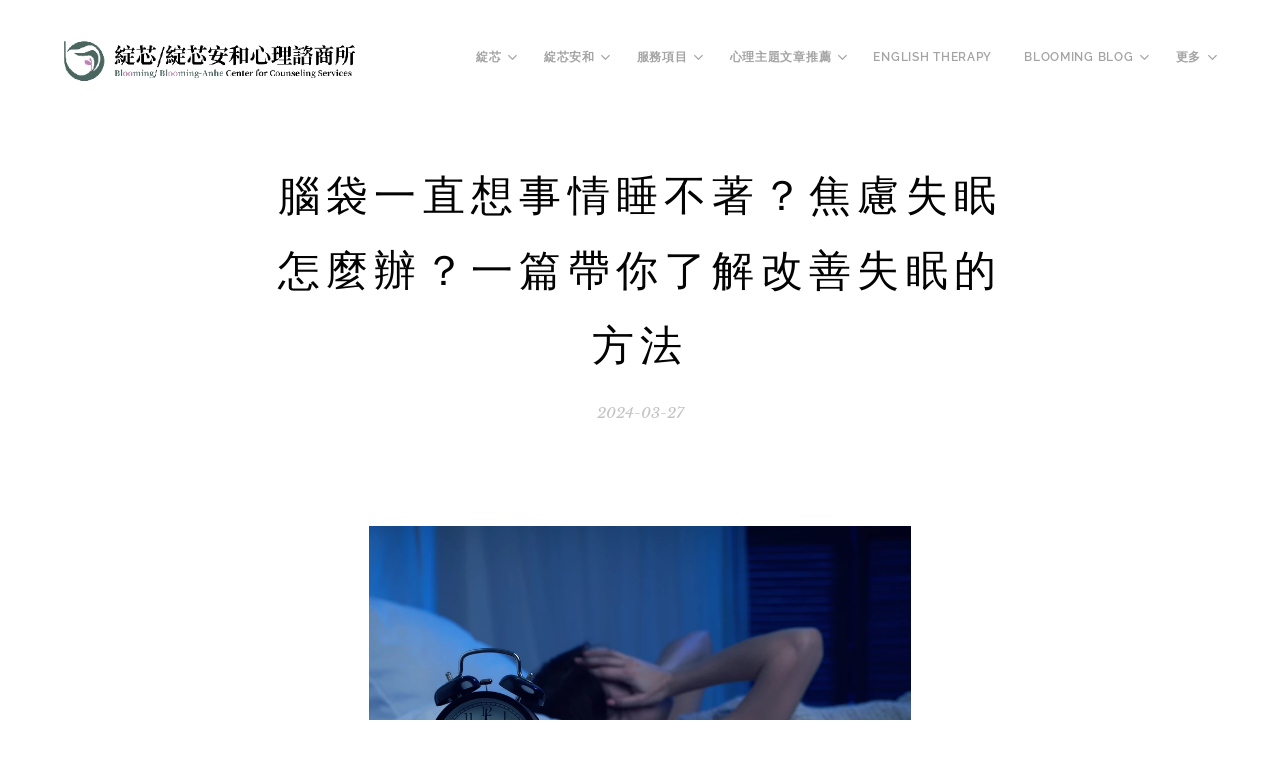

--- FILE ---
content_type: text/html; charset=UTF-8
request_url: https://www.bloomingcenter.tw/l/%E7%84%A6%E6%85%AE%E5%A4%B1%E7%9C%A0%E6%80%8E%E9%BA%BC%E8%BE%A6/
body_size: 32661
content:
<!DOCTYPE html>
<html class="no-js" prefix="og: https://ogp.me/ns#" lang="zh-tw">
<head><link rel="preconnect" href="https://duyn491kcolsw.cloudfront.net" crossorigin><link rel="preconnect" href="https://fonts.gstatic.com" crossorigin><meta charset="utf-8"><link rel="shortcut icon" href="https://61bc3594f0.clvaw-cdnwnd.com/96754fc82a337af90e7859722d331f08/200001773-18b4918b4b/logo1.png?ph=61bc3594f0"><link rel="apple-touch-icon" href="https://61bc3594f0.clvaw-cdnwnd.com/96754fc82a337af90e7859722d331f08/200001773-18b4918b4b/logo1.png?ph=61bc3594f0"><link rel="icon" href="https://61bc3594f0.clvaw-cdnwnd.com/96754fc82a337af90e7859722d331f08/200001773-18b4918b4b/logo1.png?ph=61bc3594f0">
    <meta http-equiv="X-UA-Compatible" content="IE=edge">
    <title>腦袋一直想事情睡不著？焦慮失眠怎麼辦？一篇帶你了解改善失眠的方法</title>
    <meta name="viewport" content="width=device-width,initial-scale=1">
    <meta name="msapplication-tap-highlight" content="no">
    
    <link href="https://duyn491kcolsw.cloudfront.net/files/0r/0rk/0rklmm.css?ph=61bc3594f0" media="print" rel="stylesheet">
    <link href="https://duyn491kcolsw.cloudfront.net/files/2e/2e5/2e5qgh.css?ph=61bc3594f0" media="screen and (min-width:100000em)" rel="stylesheet" data-type="cq" disabled>
    <link rel="stylesheet" href="https://duyn491kcolsw.cloudfront.net/files/41/41k/41kc5i.css?ph=61bc3594f0"><link rel="stylesheet" href="https://duyn491kcolsw.cloudfront.net/files/3b/3b2/3b2e8e.css?ph=61bc3594f0" media="screen and (min-width:37.5em)"><link rel="stylesheet" href="https://duyn491kcolsw.cloudfront.net/files/1c/1c5/1c5esz.css?ph=61bc3594f0" data-wnd_color_scheme_file=""><link rel="stylesheet" href="https://duyn491kcolsw.cloudfront.net/files/0n/0nj/0njc6q.css?ph=61bc3594f0" data-wnd_color_scheme_desktop_file="" media="screen and (min-width:37.5em)" disabled=""><link rel="stylesheet" href="https://duyn491kcolsw.cloudfront.net/files/1j/1jo/1jorv9.css?ph=61bc3594f0" data-wnd_additive_color_file=""><link rel="stylesheet" href="https://duyn491kcolsw.cloudfront.net/files/3l/3l0/3l0hu9.css?ph=61bc3594f0" data-wnd_typography_file=""><link rel="stylesheet" href="https://duyn491kcolsw.cloudfront.net/files/1r/1re/1remi4.css?ph=61bc3594f0" data-wnd_typography_desktop_file="" media="screen and (min-width:37.5em)" disabled=""><script>(()=>{let e=!1;const t=()=>{if(!e&&window.innerWidth>=600){for(let e=0,t=document.querySelectorAll('head > link[href*="css"][media="screen and (min-width:37.5em)"]');e<t.length;e++)t[e].removeAttribute("disabled");e=!0}};t(),window.addEventListener("resize",t),"container"in document.documentElement.style||fetch(document.querySelector('head > link[data-type="cq"]').getAttribute("href")).then((e=>{e.text().then((e=>{const t=document.createElement("style");document.head.appendChild(t),t.appendChild(document.createTextNode(e)),import("https://duyn491kcolsw.cloudfront.net/client/js.polyfill/container-query-polyfill.modern.js").then((()=>{let e=setInterval((function(){document.body&&(document.body.classList.add("cq-polyfill-loaded"),clearInterval(e))}),100)}))}))}))})()</script>
<link rel="preload stylesheet" href="https://duyn491kcolsw.cloudfront.net/files/2m/2m8/2m8msc.css?ph=61bc3594f0" as="style"><link rel="preload stylesheet" href="https://duyn491kcolsw.cloudfront.net/files/1f/1fn/1fnq07.css?ph=61bc3594f0" as="style"><meta name="description" content="相信許多人都曾有失眠的經歷，躺在床上翻來覆去、東想西想就是無法順利進入夢鄉，尤其是當生活忙碌壓力大時，更會使睡不著的狀況加劇，究竟焦慮失眠怎麼辦呢？今天就和我們一起來了解引起失眠的原因，以及會有什麼樣的症狀，並和你分享焦慮失眠改善的方法，幫助你在面對腦袋一直想事情睡不著的狀況時能更有方向，早日找回良好的睡眠品質。"><meta name="keywords" content="焦慮失眠怎麼辦"><meta name="generator" content="Webnode 2"><meta name="apple-mobile-web-app-capable" content="no"><meta name="apple-mobile-web-app-status-bar-style" content="black"><meta name="format-detection" content="telephone=no"><!-- Google tag (gtag.js) -->
<script async src="https://www.googletagmanager.com/gtag/js?id=AW-311178603"></script>
<script>
  window.dataLayer = window.dataLayer || [];
  function gtag(){dataLayer.push(arguments);}
  gtag('js', new Date());

  gtag('config', 'AW-311178603');
</script>

<!-- Event snippet for 預約諮商 conversion page -->
<script>
  var x = 0;
  var myVar = setInterval(function(){
    if(x == 0){
      var elements = document.querySelectorAll('div');
      elements.forEach(function(element) {
        if (element.textContent.includes('已成功提交此表格。')) {
          gtag('event', 'conversion', {'send_to': 'AW-311178603/ckV2CLeT8v4CEOvqsJQB'});
          clearInterval(myVar);
          x = 1;
        }
      });
    }
  }, 1000);
</script>

<!-- Event snippet for 電話諮詢 conversion page -->
<script>
window.addEventListener('load', function (event) {
document.querySelectorAll('[href*="tel:"]').forEach(function (e) {
e.addEventListener('click', function () {
    gtag('event', 'conversion', {'send_to': 'AW-311178603/HOARCLWsqfIaEOvqsJQB'});
});
});
});
</script>
<!-- Event snippet for Line-linktree conversion page -->
<script>
window.addEventListener('load', function (event) {
document.querySelectorAll('[href*="https://linktr.ee/BLOOMINGCENTER"]').forEach(function (e) {
e.addEventListener('click', function () {
    gtag('event', 'conversion', {'send_to': 'AW-311178603/m22-CPTxp9gaEOvqsJQB'});
});
});
});
</script>



<meta property="og:url" content="https://bloomingcenter.tw/l/焦慮失眠怎麼辦/"><meta property="og:title" content="腦袋一直想事情睡不著？焦慮失眠怎麼辦？一篇帶你了解改善失眠的方法"><meta property="og:type" content="article"><meta property="og:description" content="相信許多人都曾有失眠的經歷，躺在床上翻來覆去、東想西想就是無法順利進入夢鄉，尤其是當生活忙碌壓力大時，更會使睡不著的狀況加劇，究竟焦慮失眠怎麼辦呢？今天就和我們一起來了解引起失眠的原因，以及會有什麼樣的症狀，並和你分享焦慮失眠改善的方法，幫助你在面對腦袋一直想事情睡不著的狀況時能更有方向，早日找回良好的睡眠品質。"><meta property="og:site_name" content="綻芯心理諮商所：減壓靜心，深度自我探索，親子伴侶家庭 諮商"><meta property="og:image" content="https://61bc3594f0.clvaw-cdnwnd.com/96754fc82a337af90e7859722d331f08/200001755-a55e3a55e4/700/%E7%84%A6%E6%85%AE%E5%A4%B1%E7%9C%A0%E6%80%8E%E9%BA%BC%E8%BE%A61.jpeg?ph=61bc3594f0"><meta property="og:article:published_time" content="2024-03-27T00:00:00+0100"><meta property="fb:app_id" content="225951590755638"><meta name="robots" content="index,follow"><link rel="canonical" href="https://www.bloomingcenter.tw/l/%E7%84%A6%E6%85%AE%E5%A4%B1%E7%9C%A0%E6%80%8E%E9%BA%BC%E8%BE%A6/"><script>window.checkAndChangeSvgColor=function(c){try{var a=document.getElementById(c);if(a){c=[["border","borderColor"],["outline","outlineColor"],["color","color"]];for(var h,b,d,f=[],e=0,m=c.length;e<m;e++)if(h=window.getComputedStyle(a)[c[e][1]].replace(/\s/g,"").match(/^rgb[a]?\(([0-9]{1,3}),([0-9]{1,3}),([0-9]{1,3})/i)){b="";for(var g=1;3>=g;g++)b+=("0"+parseInt(h[g],10).toString(16)).slice(-2);"0"===b.charAt(0)&&(d=parseInt(b.substr(0,2),16),d=Math.max(16,d),b=d.toString(16)+b.slice(-4));f.push(c[e][0]+"="+b)}if(f.length){var k=a.getAttribute("data-src"),l=k+(0>k.indexOf("?")?"?":"&")+f.join("&");a.src!=l&&(a.src=l,a.outerHTML=a.outerHTML)}}}catch(n){}};</script><script>
		window._gtmDataLayer = window._gtmDataLayer || [];
		(function(w,d,s,l,i){w[l]=w[l]||[];w[l].push({'gtm.start':new Date().getTime(),event:'gtm.js'});
		var f=d.getElementsByTagName(s)[0],j=d.createElement(s),dl=l!='dataLayer'?'&l='+l:'';
		j.async=true;j.src='https://www.googletagmanager.com/gtm.js?id='+i+dl;f.parentNode.insertBefore(j,f);})
		(window,document,'script','_gtmDataLayer','GTM-542MMSL');</script><script src="https://www.googletagmanager.com/gtag/js?id=UA-161593386-1" async></script><script>
						window.dataLayer = window.dataLayer || [];
						function gtag(){
						
						dataLayer.push(arguments);}
						gtag('js', new Date());
						</script><script>gtag('config', 'UA-161593386-1');</script></head>
<body class="l wt-blogpost l-default l-d-border b-btn-sq b-btn-s-m b-btn-dn b-btn-bw-1 img-d-n img-t-u img-h-n line-solid b-e-ds lbox-d c-s-m    wnd-fe"><noscript>
				<iframe
				 src="https://www.googletagmanager.com/ns.html?id=GTM-542MMSL"
				 height="0"
				 width="0"
				 style="display:none;visibility:hidden"
				 >
				 </iframe>
			</noscript>

<div class="wnd-page l-page cs-dark ac-none t-t-fs-m t-t-fw-s t-t-sp t-t-d-n t-s-fs-s t-s-fw-m t-s-sp t-s-d-n t-p-fs-s t-p-fw-m t-p-sp-n t-h-fs-m t-h-fw-s t-h-sp t-bq-fs-s t-bq-fw-s t-bq-sp-n t-bq-d-l t-btn-fw-s t-nav-fw-s t-pd-fw-l t-nav-tt-u">
    <div class="l-w t cf t-05">
        <div class="l-bg cf">
            <div class="s-bg-l">
                
                
            </div>
        </div>
        <header class="l-h cf">
            <div class="sw cf">
	<div class="sw-c cf"><section data-space="true" class="s s-hn s-hn-default wnd-mt-classic wnd-na-c logo-classic sc-w   wnd-w-max wnd-nh-m wnd-nav-sticky menu-default">
	<div class="s-w">
		<div class="s-o">

			<div class="s-bg">
                <div class="s-bg-l">
                    
                    
                </div>
			</div>

			<div class="h-w h-f wnd-fixed">

				<div class="n-l">
					<div class="s-c menu-nav">
						<div class="logo-block">
							<div class="b b-l logo logo-default logo-nb exo wnd-iar-max logo-21 b-ls-l" id="wnd_LogoBlock_32120" data-wnd_mvc_type="wnd.fe.LogoBlock">
	<div class="b-l-c logo-content">
		<a class="b-l-link logo-link" href="/home/">

			<div class="b-l-image logo-image">
				<div class="b-l-image-w logo-image-cell">
                    <picture><source type="image/webp" srcset="https://61bc3594f0.clvaw-cdnwnd.com/96754fc82a337af90e7859722d331f08/200001754-9294892949/450/%E7%B6%BB%E8%8A%AF%E7%B6%BB%E8%8A%AF%E5%AE%89%E5%92%8C%E5%BF%83%E7%90%86%E8%AB%AE%E5%95%86%E6%89%80%20%281014%20x%20199%20%E5%83%8F%E7%B4%A0%29%20%282%29.webp?ph=61bc3594f0 450w, https://61bc3594f0.clvaw-cdnwnd.com/96754fc82a337af90e7859722d331f08/200001754-9294892949/700/%E7%B6%BB%E8%8A%AF%E7%B6%BB%E8%8A%AF%E5%AE%89%E5%92%8C%E5%BF%83%E7%90%86%E8%AB%AE%E5%95%86%E6%89%80%20%281014%20x%20199%20%E5%83%8F%E7%B4%A0%29%20%282%29.webp?ph=61bc3594f0 700w, https://61bc3594f0.clvaw-cdnwnd.com/96754fc82a337af90e7859722d331f08/200001754-9294892949/%E7%B6%BB%E8%8A%AF%E7%B6%BB%E8%8A%AF%E5%AE%89%E5%92%8C%E5%BF%83%E7%90%86%E8%AB%AE%E5%95%86%E6%89%80%20%281014%20x%20199%20%E5%83%8F%E7%B4%A0%29%20%282%29.webp?ph=61bc3594f0 1014w" sizes="(min-width: 600px) 450px, (min-width: 360px) calc(100vw * 0.8), 100vw" ><img src="https://61bc3594f0.clvaw-cdnwnd.com/96754fc82a337af90e7859722d331f08/200001753-a7b33a7b4b/%E7%B6%BB%E8%8A%AF%E7%B6%BB%E8%8A%AF%E5%AE%89%E5%92%8C%E5%BF%83%E7%90%86%E8%AB%AE%E5%95%86%E6%89%80%20%281014%20x%20199%20%E5%83%8F%E7%B4%A0%29%20%282%29.png?ph=61bc3594f0" alt="" width="1014" height="199" class="wnd-logo-img" ></picture>
				</div>
			</div>

			

			<div class="b-l-br logo-br"></div>

			<div class="b-l-text logo-text-wrapper">
				<div class="b-l-text-w logo-text">
					<span class="b-l-text-c logo-text-cell"></span>
				</div>
			</div>

		</a>
	</div>
</div>
						</div>

						<div id="menu-slider">
							<div id="menu-block">
								<nav id="menu"><div class="menu-font menu-wrapper">
	<a href="#" class="menu-close" rel="nofollow" title="Close Menu"></a>
	<ul role="menubar" aria-label="選單" class="level-1">
		<li role="none" class="wnd-with-submenu">
			<a class="menu-item" role="menuitem" href="/%e9%97%9c%e6%96%bc%e7%b6%bb%e8%8a%af/"><span class="menu-item-text">綻芯</span></a>
			<ul role="menubar" aria-label="選單" class="level-2">
		<li role="none">
			<a class="menu-item" role="menuitem" href="/%e9%97%9c%e6%96%bc%e7%b6%bb%e8%8a%af2/"><span class="menu-item-text">關於綻芯</span></a>
			
		</li><li role="none">
			<a class="menu-item" role="menuitem" href="/%e7%b6%bb%e8%8a%af%e5%b0%88%e6%a5%ad%e5%9c%98%e9%9a%8a/"><span class="menu-item-text">綻芯專業團隊</span></a>
			
		</li>
	</ul>
		</li><li role="none" class="wnd-with-submenu">
			<a class="menu-item" role="menuitem" href="/%e9%97%9c%e6%96%bc%e7%b6%bb%e8%8a%af%e5%ae%89%e5%92%8c/"><span class="menu-item-text">綻芯安和</span></a>
			<ul role="menubar" aria-label="選單" class="level-2">
		<li role="none">
			<a class="menu-item" role="menuitem" href="/%e9%97%9c%e6%96%bc%e7%b6%bb%e8%8a%af%e5%ae%89%e5%92%8c2/"><span class="menu-item-text">關於綻芯安和</span></a>
			
		</li><li role="none">
			<a class="menu-item" role="menuitem" href="/%e7%b6%bb%e8%8a%af%e5%ae%89%e5%92%8c%e5%b0%88%e6%a5%ad%e5%9c%98%e9%9a%8a/"><span class="menu-item-text">綻芯安和專業團隊</span></a>
			
		</li>
	</ul>
		</li><li role="none" class="wnd-with-submenu">
			<a class="menu-item" role="menuitem" href="/%e6%9c%8d%e5%8b%99%e9%a0%85%e7%9b%ae/"><span class="menu-item-text">服務項目</span></a>
			<ul role="menubar" aria-label="選單" class="level-2">
		<li role="none">
			<a class="menu-item" role="menuitem" href="/%e8%ab%ae%e5%95%86%e6%9c%8d%e5%8b%99%e7%b8%bd%e8%a6%bd/"><span class="menu-item-text">諮商服務收費</span></a>
			
		</li><li role="none" class="wnd-with-submenu">
			<a class="menu-item" role="menuitem" href="/%e6%9c%8d%e5%8b%99%e5%b0%8d%e8%b1%a12/"><span class="menu-item-text">服務對象</span></a>
			<ul role="menubar" aria-label="選單" class="level-3">
		<li role="none">
			<a class="menu-item" role="menuitem" href="/%e6%88%90%e4%ba%ba%e8%ab%ae%e5%95%86/"><span class="menu-item-text">成人諮商</span></a>
			
		</li><li role="none">
			<a class="menu-item" role="menuitem" href="/%e5%85%92%e7%ab%a5%e8%ab%ae%e5%95%86/"><span class="menu-item-text">兒童諮商</span></a>
			
		</li><li role="none">
			<a class="menu-item" role="menuitem" href="/%e9%9d%92%e5%b0%91%e5%b9%b4%e8%ab%ae%e5%95%86/"><span class="menu-item-text">青少年諮商</span></a>
			
		</li><li role="none">
			<a class="menu-item" role="menuitem" href="/%e4%bc%b4%e4%be%b6%e8%ab%ae%e5%95%86/"><span class="menu-item-text">伴侶諮商</span></a>
			
		</li><li role="none">
			<a class="menu-item" role="menuitem" href="/%e5%ae%b6%e6%97%8f%e8%ab%ae%e5%95%86/"><span class="menu-item-text">家族諮商</span></a>
			
		</li>
	</ul>
		</li><li role="none" class="wnd-with-submenu">
			<a class="menu-item" role="menuitem" href="/%e5%bf%83%e7%90%86%e8%ad%b0%e9%a1%8c2/"><span class="menu-item-text">心理議題</span></a>
			<ul role="menubar" aria-label="選單" class="level-3">
		<li role="none">
			<a class="menu-item" role="menuitem" href="/%e6%80%a7%e5%88%a5%e8%88%87%e8%a6%aa%e5%af%86/"><span class="menu-item-text">性別與親密</span></a>
			
		</li><li role="none">
			<a class="menu-item" role="menuitem" href="/%e5%a4%9a%e5%85%83%e6%96%87%e5%8c%96/"><span class="menu-item-text">多元文化</span></a>
			
		</li><li role="none">
			<a class="menu-item" role="menuitem" href="/%e6%83%85%e7%b7%92%e8%88%87%e7%9d%a1%e7%9c%a0/"><span class="menu-item-text">情緒與睡眠</span></a>
			
		</li><li role="none">
			<a class="menu-item" role="menuitem" href="/%e5%a3%93%e5%8a%9b%e8%88%87%e8%81%b7%e5%a0%b4/"><span class="menu-item-text">壓力與職場</span></a>
			
		</li><li role="none">
			<a class="menu-item" role="menuitem" href="/%e8%ba%ab%e5%bf%83%e7%97%87%e7%8b%80/"><span class="menu-item-text">身心症狀</span></a>
			
		</li><li role="none">
			<a class="menu-item" role="menuitem" href="/%e8%97%9d%e8%a1%93%e8%ab%ae%e5%95%86/"><span class="menu-item-text">藝術諮商</span></a>
			
		</li><li role="none">
			<a class="menu-item" role="menuitem" href="/%e7%94%9f%e5%91%bd%e6%84%8f%e7%be%a9/"><span class="menu-item-text">生命意義</span></a>
			
		</li>
	</ul>
		</li><li role="none">
			<a class="menu-item" role="menuitem" href="/%e5%be%b5%e6%89%8d%e8%a8%8a%e6%81%af/"><span class="menu-item-text">徵才訊息</span></a>
			
		</li>
	</ul>
		</li><li role="none" class="wnd-with-submenu">
			<a class="menu-item" role="menuitem" href="/%e5%bf%83%e7%90%86%e4%b8%bb%e9%a1%8c%e6%a8%82%e5%9c%92/"><span class="menu-item-text">心理主題文章推薦</span></a>
			<ul role="menubar" aria-label="選單" class="level-2">
		<li role="none">
			<a class="menu-item" role="menuitem" href="/%e8%ab%ae%e5%95%86%e5%92%96%e5%95%a1%e6%9d%af/"><span class="menu-item-text">諮商準備與經驗</span></a>
			
		</li><li role="none">
			<a class="menu-item" role="menuitem" href="/%e6%b8%9b%e5%a3%93%e5%a4%aa%e7%a9%ba%e8%89%99/"><span class="menu-item-text">情緒壓力與睡眠</span></a>
			
		</li><li role="none">
			<a class="menu-item" role="menuitem" href="/%e8%a6%aa%e5%ad%90%e8%8a%b1%e5%9c%92/"><span class="menu-item-text">親子教養與家庭</span></a>
			
		</li><li role="none">
			<a class="menu-item" role="menuitem" href="/%e8%a6%aa%e5%af%86%e4%bc%b4%e4%be%b6/"><span class="menu-item-text">親密關係與伴侶</span></a>
			
		</li><li role="none" class="wnd-active-path">
			<a class="menu-item" role="menuitem" href="/%e5%bf%83%e7%90%86%e5%ad%b8%e8%88%87%e7%94%9f%e6%b4%bb/"><span class="menu-item-text">心理學與生活</span></a>
			
		</li>
	</ul>
		</li><li role="none">
			<a class="menu-item" role="menuitem" href="/%e8%8b%b1%e8%aa%9e%e8%ab%ae%e5%95%86/"><span class="menu-item-text">English Therapy</span></a>
			
		</li><li role="none" class="wnd-with-submenu">
			<a class="menu-item" role="menuitem" href="/blooming-blog/"><span class="menu-item-text">Blooming Blog</span></a>
			<ul role="menubar" aria-label="選單" class="level-2">
		<li role="none">
			<a class="menu-item" role="menuitem" href="/mood-stress-and-sleep/"><span class="menu-item-text">Mood, Stress, and Sleep</span></a>
			
		</li><li role="none">
			<a class="menu-item" role="menuitem" href="/relationships-and-more/"><span class="menu-item-text">Relationships and More</span></a>
			
		</li>
	</ul>
		</li><li role="none" class="wnd-with-submenu">
			<a class="menu-item" role="menuitem" href="/%e7%b7%9a%e4%b8%8a%e6%9c%8d%e5%8b%99/"><span class="menu-item-text">線上服務</span></a>
			<ul role="menubar" aria-label="選單" class="level-2">
		<li role="none">
			<a class="menu-item" role="menuitem" href="/%e7%b7%9a%e4%b8%8a%e5%bf%83%e7%90%86%e8%ab%ae%e5%95%86/"><span class="menu-item-text">線上心理諮商</span></a>
			
		</li><li role="none">
			<a class="menu-item" role="menuitem" href="/%e5%a2%83%e5%a4%96%e9%81%a0%e8%b7%9d%e8%ab%ae%e8%a9%a2/"><span class="menu-item-text">境外遠距諮詢</span></a>
			
		</li>
	</ul>
		</li><li role="none" class="wnd-with-submenu">
			<a class="menu-item" role="menuitem" href="/%e7%ab%8b%e5%8d%b3%e9%a0%90%e7%b4%842/"><span class="menu-item-text">立即預約</span></a>
			<ul role="menubar" aria-label="選單" class="level-2">
		<li role="none">
			<a class="menu-item" role="menuitem" href="/%e6%88%91%e8%a6%81%e9%a0%90%e7%b4%84/"><span class="menu-item-text">我要預約</span></a>
			
		</li><li role="none">
			<a class="menu-item" role="menuitem" href="/%e9%97%9c%e6%96%bc%e8%ab%ae%e5%95%86-q-a/"><span class="menu-item-text">關於諮商 Q&amp;A</span></a>
			
		</li><li role="none">
			<a class="menu-item" role="menuitem" href="/%e5%90%88%e4%bd%9c%e8%a8%ba%e6%89%80%e8%88%87%e7%9b%b8%e9%97%9c%e9%86%ab%e7%99%82%e8%b3%87%e6%ba%90/"><span class="menu-item-text">合作診所與相關醫療資源</span></a>
			
		</li><li role="none">
			<a class="menu-item" role="menuitem" href="/%e5%bf%83%e6%83%85%e8%87%aa%e6%88%91%e8%a9%95%e9%87%8f/"><span class="menu-item-text">心情自我評量</span></a>
			
		</li><li role="none">
			<a class="menu-item" role="menuitem" href="/%e7%94%9f%e5%91%bd%e5%b0%88%e7%b7%9a/"><span class="menu-item-text">生命專線</span></a>
			
		</li>
	</ul>
		</li>
	</ul>
	<span class="more-text">更多</span>
</div></nav>
							</div>
						</div>

						<div class="cart-and-mobile">
							
							

							<div id="menu-mobile">
								<a href="#" id="menu-submit"><span></span>選單</a>
							</div>
						</div>

					</div>
				</div>

			</div>

		</div>
	</div>
</section></div>
</div>
        </header>
        <main class="l-m cf">
            <div class="sw cf">
	<div class="sw-c cf"><section data-space="true" class="s s-hm s-hm-bdh s-bdh cf sc-w   wnd-w-default wnd-s-higher wnd-h-auto wnd-nh-m wnd-p-cc hn-default">
    <div class="s-w cf">
	    <div class="s-o cf">
	        <div class="s-bg cf">
                <div class="s-bg-l">
                    
                    
                </div>
	        </div>
	        <div class="h-c s-c cf">
		        <div class="s-bdh-c b b-s-l b-s-r b-cs cf">
			        <div class="s-bdh-w">
			            <h1 class="s-bdh-t"><div class="ld">
	<span class="ld-c">腦袋一直想事情睡不著？焦慮失眠怎麼辦？一篇帶你了解改善失眠的方法</span>
</div></h1>
			            <span class="s-bdh-d"><div class="ld">
	<span class="ld-c">2024-03-27</span>
</div></span>
			        </div>
		        </div>
	        </div>
	    </div>
    </div>
</section><section class="s s-basic cf sc-w   wnd-w-wider wnd-s-normal wnd-h-auto" data-wnd_brightness="0" data-wnd_last_section>
	<div class="s-w cf">
		<div class="s-o s-fs cf">
			<div class="s-bg cf">
				<div class="s-bg-l">
                    
					
				</div>
			</div>
			<div class="s-c s-fs cf">
				<div class="ez cf wnd-no-cols">
	<div class="ez-c"><div class="b-img b-img-default b b-s cf wnd-orientation-landscape wnd-type-image img-s-n" style="margin-left:25.89%;margin-right:25.89%;" id="wnd_ImageBlock_32644">
	<div class="b-img-w">
		<div class="b-img-c" style="padding-bottom:66.7%;text-align:center;">
            <picture><source type="image/webp" srcset="https://61bc3594f0.clvaw-cdnwnd.com/96754fc82a337af90e7859722d331f08/200001756-97b6597b67/450/%E7%84%A6%E6%85%AE%E5%A4%B1%E7%9C%A0%E6%80%8E%E9%BA%BC%E8%BE%A61.webp?ph=61bc3594f0 450w, https://61bc3594f0.clvaw-cdnwnd.com/96754fc82a337af90e7859722d331f08/200001756-97b6597b67/700/%E7%84%A6%E6%85%AE%E5%A4%B1%E7%9C%A0%E6%80%8E%E9%BA%BC%E8%BE%A61.webp?ph=61bc3594f0 700w, https://61bc3594f0.clvaw-cdnwnd.com/96754fc82a337af90e7859722d331f08/200001756-97b6597b67/%E7%84%A6%E6%85%AE%E5%A4%B1%E7%9C%A0%E6%80%8E%E9%BA%BC%E8%BE%A61.webp?ph=61bc3594f0 1000w" sizes="100vw" ><img id="wnd_ImageBlock_32644_img" src="https://61bc3594f0.clvaw-cdnwnd.com/96754fc82a337af90e7859722d331f08/200001755-a55e3a55e4/%E7%84%A6%E6%85%AE%E5%A4%B1%E7%9C%A0%E6%80%8E%E9%BA%BC%E8%BE%A61.jpeg?ph=61bc3594f0" alt="" width="1000" height="667" loading="lazy" style="top:0%;left:0%;width:100%;height:100%;position:absolute;" ></picture>
			</div>
		
	</div>
</div><div class="b b-text cf">
	<div class="b-c b-text-c b-s b-s-t60 b-s-b60 b-cs cf"><p dir="ltr"><a href="https://www.bloomingcenter.tw/%e8%ac%9d%e5%ad%9f%e9%9c%96-%e8%ab%ae%e5%95%86%e5%bf%83%e7%90%86%e5%b8%ab/" target="_blank">文/謝孟霖 諮商心理師</a></p><p dir="ltr">相信許多人都曾有失眠的經歷，躺在床上翻來覆去、東想西想就是無法順利進入夢鄉，尤其是當生活忙碌壓力大時，更會使睡不著的狀況加劇，究竟焦慮失眠怎麼辦呢？今天就和我們一起來了解引起失眠的原因，以及會有什麼樣的症狀，並和你分享焦慮失眠改善的方法，幫助你在面對腦袋一直想事情睡不著的狀況時能更有方向，早日找回良好的睡眠品質。</p><h2 dir="ltr">為什麼腦袋一直想事情睡不著？失眠的實際案例分享</h2><h3 dir="ltr">失眠案例1：</h3><p dir="ltr">M一直以來都睡得不太好。他正在念研究所，平日因為事情很多，時常需要熬夜才能追上閱讀文獻的進度，或者把教授交代的事情做完。M知道自己大概需要睡7個鐘頭才會覺得有精神，但是他平日就只睡5至6個小時，而一到假日便睡到中午才起床。一開始還可以應付，但到了第三個學期，M發現平日入睡的時間越來越晚，假日也不太能想睡就睡，讓他十分困擾。</p><h3 dir="ltr">失眠案例2：</h3><p dir="ltr">J做事總是小心謹慎，對於老闆交辦的事項，只要沒有做完，就算告訴自己「明天再繼續做」，當她躺在床上還是會一直去想它，導致自己翻來覆去，無法入睡。等到凌晨2、3點才勉為其難的睡著，使得隔天起床精神狀況很不好，做起事來效率也就更差，導致工作上不斷地在趕火車，久而久之形成惡性循環。</p><p dir="ltr">上面兩個案例中的主角M和J，都為失眠問題所擾。其實失眠是一個相當普遍的心理困擾。根據<a href="https://tssm.org.tw/file/1563864454.pdf" target="_blank">台灣睡眠醫學學會的調查</a>，2019年全台失眠的人口可能高達10.7%，也就是約有250萬人可能因為睡不好而影響自己的學業、工作、以及人際關係。</p><p><strong></strong></p><h2 dir="ltr">為何焦慮時會失眠？焦慮引起失眠的原因說明</h2></div>
</div><div class="b-img b-img-default b b-s cf wnd-orientation-landscape wnd-type-image img-s-n" style="margin-left:27.91%;margin-right:27.91%;" id="wnd_ImageBlock_342">
	<div class="b-img-w">
		<div class="b-img-c" style="padding-bottom:73.3%;text-align:center;">
            <picture><source type="image/webp" srcset="https://61bc3594f0.clvaw-cdnwnd.com/96754fc82a337af90e7859722d331f08/200001758-ba3b8ba3ba/450/%E7%84%A6%E6%85%AE%E5%A4%B1%E7%9C%A0%E6%80%8E%E9%BA%BC%E8%BE%A62.webp?ph=61bc3594f0 450w, https://61bc3594f0.clvaw-cdnwnd.com/96754fc82a337af90e7859722d331f08/200001758-ba3b8ba3ba/700/%E7%84%A6%E6%85%AE%E5%A4%B1%E7%9C%A0%E6%80%8E%E9%BA%BC%E8%BE%A62.webp?ph=61bc3594f0 700w, https://61bc3594f0.clvaw-cdnwnd.com/96754fc82a337af90e7859722d331f08/200001758-ba3b8ba3ba/%E7%84%A6%E6%85%AE%E5%A4%B1%E7%9C%A0%E6%80%8E%E9%BA%BC%E8%BE%A62.webp?ph=61bc3594f0 1000w" sizes="100vw" ><img id="wnd_ImageBlock_342_img" src="https://61bc3594f0.clvaw-cdnwnd.com/96754fc82a337af90e7859722d331f08/200001757-bb781bb783/%E7%84%A6%E6%85%AE%E5%A4%B1%E7%9C%A0%E6%80%8E%E9%BA%BC%E8%BE%A62.jpeg?ph=61bc3594f0" alt="" width="1000" height="733" loading="lazy" style="top:0%;left:0%;width:100%;height:100%;position:absolute;" ></picture>
			</div>
		
	</div>
</div><div class="b b-text cf">
	<div class="b-c b-text-c b-s b-s-t60 b-s-b60 b-cs cf"><p dir="ltr">睡眠主要受到兩個力量影響：晝夜節律（circadian rhythm）以及睡眠驅力（sleep drive）。晝夜節律，俗稱「生理時鐘」，是我們用來調節各項生理功能的一個機制，大部分的人白天精神自然會比較好一點，但也有些人天生就是夜貓族，夜深人靜的時候特別容易有創造力。睡眠驅力則是一種驅使睡眠的動力，當在醒著的時間越長時，睡意就會越高，是多數動物都會有的現象。</p><p dir="ltr">理想的情況下，晝夜節律和睡眠驅力會相互配合，幫助個體得到需要的復原與休息時間。但如果晝夜節律或者睡眠驅力的作用分別或者同時受到干擾，而這個情況又長期沒有改善，甚至影響生活的功能與適應，那就有可能形成失眠的問題。</p><p dir="ltr">值得注意的是，焦慮和壓力常會是干擾晝夜節律或者睡眠驅力的主要原因。人在面臨壓力或恐懼的時候，除了會喚起自律神經系統當中的交感神經系統，讓身體保持警戒的狀態，也會分泌壓力荷爾蒙<a href="https://zh.wikipedia.org/zh-tw/%E7%9A%AE%E8%B3%AA%E9%86%87" target="_blank">cortisol</a>（皮質醇）讓身體處在備戰的狀態，這些壓力反應可能讓我們的祖先能夠順利排除造成壓力的因素，例如遇到熊、蛇、老虎等掠食者，或者幫忙捕獲獵物解決飢餓。但現代人遇到的問題往往是慢性的，例如下個月要考試、下週要交報告，有著一時之間無法解決的特性，而我們的身體卻還是用相同的「硬體設施」去面對壓力，就容易導致身體因為沒辦法好好復原而衍生出各種生理、心理上的問題，而失眠也屬於其中之一。</p><h2 dir="ltr">焦慮引起失眠會怎樣？常見的失眠症狀說明</h2><p dir="ltr">根據美國精神醫學學會所出版的《精神疾病診斷及統計手冊》，失眠常見的症狀包含：</p><ul><li dir="ltr" aria-level="1"><p dir="ltr" role="presentation">一週三次以上、持續三個月以上都有入睡困難、睡眠中斷、或者過早起床等問題。</p></li><li dir="ltr" aria-level="1"><p dir="ltr" role="presentation">因失眠問題造成學業、工作、人際、或是行為等層面功能上的負面影響。</p></li></ul><p dir="ltr">睡不好會影響到的事物其實相當廣泛，像是前面提到的個案J，一開始因為容易擔心工作上事情做不完所以睡不好，但睡不好又會影響到白天的精神狀況，導致工作效率變差、做不完的事情越來越多，難以入睡的問題就愈加嚴重。</p><p dir="ltr">而很多人如果睡不好，可能直覺上會想要透過假日多睡一點或者賴床等方式來試圖補眠，但其實這些作法反而可能導致睡眠問題加劇。就像個案M，平日的熬夜讓自己的生理時鐘被打亂，而週末的補眠反而讓睡眠驅力沒辦法在平日好好發揮作用，久而久之他的晝夜節律和睡眠驅力逐漸錯開，進而發展成失眠。</p><h2 dir="ltr">如何解決焦慮失眠問題？6個焦慮失眠改善方法介紹</h2></div>
</div><div class="b-img b-img-default b b-s cf wnd-orientation-landscape wnd-type-image img-s-n" style="margin-left:25.89%;margin-right:25.89%;" id="wnd_ImageBlock_38786">
	<div class="b-img-w">
		<div class="b-img-c" style="padding-bottom:66.7%;text-align:center;">
            <picture><source type="image/webp" srcset="https://61bc3594f0.clvaw-cdnwnd.com/96754fc82a337af90e7859722d331f08/200001760-ef2abef2ad/450/%E7%84%A6%E6%85%AE%E5%A4%B1%E7%9C%A0%E6%80%8E%E9%BA%BC%E8%BE%A63.webp?ph=61bc3594f0 450w, https://61bc3594f0.clvaw-cdnwnd.com/96754fc82a337af90e7859722d331f08/200001760-ef2abef2ad/700/%E7%84%A6%E6%85%AE%E5%A4%B1%E7%9C%A0%E6%80%8E%E9%BA%BC%E8%BE%A63.webp?ph=61bc3594f0 700w, https://61bc3594f0.clvaw-cdnwnd.com/96754fc82a337af90e7859722d331f08/200001760-ef2abef2ad/%E7%84%A6%E6%85%AE%E5%A4%B1%E7%9C%A0%E6%80%8E%E9%BA%BC%E8%BE%A63.webp?ph=61bc3594f0 1000w" sizes="100vw" ><img id="wnd_ImageBlock_38786_img" src="https://61bc3594f0.clvaw-cdnwnd.com/96754fc82a337af90e7859722d331f08/200001759-e2e22e2e24/%E7%84%A6%E6%85%AE%E5%A4%B1%E7%9C%A0%E6%80%8E%E9%BA%BC%E8%BE%A63.jpeg?ph=61bc3594f0" alt="" width="1000" height="667" loading="lazy" style="top:0%;left:0%;width:100%;height:100%;position:absolute;" ></picture>
			</div>
		
	</div>
</div><div class="b b-text cf">
	<div class="b-c b-text-c b-s b-s-t60 b-s-b60 b-cs cf"><p dir="ltr">失眠的改善除了可以靠藥物，其實心理諮商也是不錯的選擇。有研究指出，認知行為治療-失眠（Cognitive Behavioral Therapy for Insomnia, CBT-I）的效果不但不會輸藥物治療，也因為會花時間探討並且針對失眠的心理成因進行調整，反而能夠促成比藥物更為持久的的效果。</p><p dir="ltr">CBT-I主要透過睡眠記錄的追蹤來了解個案的睡眠情況，並且針對失眠的主要成因進行分析以及客製化的改善計畫。過程當中心理師就像是個案的睡眠教練，一步一步引導個案培養對於睡眠有所幫助的能力，並將這些工具慢慢變成個案的生活習慣。以下列出CBT-I的主要治療元素，幫助你對改善失眠的方法有完整的認識：</p><ul><li dir="ltr" aria-level="1"><p dir="ltr" role="presentation">睡眠教育：了解睡眠的原理與相關知識，以及如何建立對於睡眠有幫助的環境。</p></li><li dir="ltr" aria-level="1"><p dir="ltr" role="presentation">刺激控制：重新建立有利於入睡的睡眠習慣。</p></li><li dir="ltr" aria-level="1"><p dir="ltr" role="presentation">睡眠壓縮：透過先在短期內減少睡眠的時間來「重置」生理時鐘。</p></li><li dir="ltr" aria-level="1"><p dir="ltr" role="presentation">認知治療：辨識出哪些想法因為容易引發焦慮而不利於睡眠，並且學會如何調整自己的念頭改善情緒經驗。</p></li><li dir="ltr" aria-level="1"><p dir="ltr" role="presentation">放鬆訓練：練習有效因應焦慮與壓力的方法，如呼吸放鬆、漸進式肌肉鬆弛、正念冥想等，讓身體可以從備戰狀態轉換為休息復原的狀態。</p></li><li dir="ltr" aria-level="1"><p dir="ltr" role="presentation">問題解決訓練：如果失眠是因為無法有效排除生活當中的壓力來源，可以和心理師一起討論如何應對，藉由減輕焦慮間接改善睡眠品質。</p></li></ul><h2 dir="ltr">綻芯心理諮商所，協助你找回一夜好眠的日子</h2><p dir="ltr">如果您或者身邊的人也正為失眠所苦，可以試著用好奇的心情去探索失眠，了解形成失眠的原因，從忽略，甚至是逃避的心態轉而正視這個問題，如此將有改善的可能。另外也推薦你向身心科專科醫師、心理師等受過訓練的醫事人員尋求協助，以更專業的方式幫助自己解決困擾。<a href="https://www.google.com/search?q=%E7%B6%BB%E8%8A%AF%E5%BF%83%E7%90%86%E8%AB%AE%E5%95%86%E6%89%80&amp;rlz=1C1RLNS_zh-TWTW801TW801&amp;oq=%E7%B6%BB%E8%8A%AF%E5%BF%83%E7%90%86%E8%AB%AE%E5%95%86%E6%89%80&amp;gs_lcrp=EgZjaHJvbWUqDAgAECMYJxiABBiKBTIMCAAQIxgnGIAEGIoFMg0IARAuGK8BGMcBGIAEMgcIAhAAGIAEMgYIAxBFGD0yBggEEEUYPTIGCAUQRRg9qAIAsAIA&amp;sourceid=chrome&amp;ie=UTF-8" target="_blank">綻芯心理諮商所</a>擁有專業諮商師團隊，期待能運用專業、細膩、富有深度的心理諮商，陪伴你解決眼前的困境，找回安定、自在且健康的生活步調。</p><p dir="ltr"><br></p><p dir="ltr">延伸閱讀：</p><p dir="ltr"><a href="https://www.bloomingcenter.tw/l/%e7%84%a6%e6%85%ae%e7%9a%84%e7%84%a1%e9%99%90%e8%bc%aa%e8%bf%b4-%e8%aa%8d%e8%ad%98%e5%bc%b7%e8%bf%ab%e7%97%87%28ocd%29/" target="_blank">焦慮的無限輪迴-認識強迫症(OCD)</a></p><p dir="ltr"><a href="https://www.bloomingcenter.tw/l/z%E4%B8%96%E4%BB%A3%E3%80%8C%E7%88%9B%E5%9C%A8%E5%BA%8A%E4%B8%8A%E3%80%8D%E6%88%90%E7%82%BA%E6%B5%81%E8%A1%8C%EF%BC%9F/" target="_blank">z世代「爛在床上」成為流行？ 心理師帶你走出爛在床上困境</a></p><h3 dir="ltr">參考資料</h3><p dir="ltr"><a href="https://doi.org/10.1176/appi.books.9780890425787" target="_blank">American Psychiatric Association. (2022). Diagnostic and statistical manual of mental disorders (5th ed., text rev.). https://doi.org/10.1176/appi.books.9780890425787</a></p><p dir="ltr"><a href="https://pubmed.ncbi.nlm.nih.gov/15451764/" target="_blank">Jacobs, G. D., Pace-Schott, E. F., Stickgold, R. &amp; Otto, M. W. (2004). Cognitive Behavior Therapy and pharmacotherapy for insomnia - A randomized controlled trial and direct comparison. Archive of Internal Medicine, 164, 1888-1896.</a></p><p><a href="https://pubmed.ncbi.nlm.nih.gov/17162987/" target="_blank">Morgenthaler, T., Kramer, M., Alessi, C., Friedman, L., Boehlecke, B., Brown, T., Coleman, J., Kapur, V., Lee-Chiong, T., Ownes, J., Pance, J. &amp; Swick, T. (2006). Practice parameters for psychological and behavioral treatment for insomnia: An update. An American Academy of Sleep Medicine Report. Sleep, 29(11), 1415-1419.&nbsp;</a><br></p></div>
</div></div>
</div>
			</div>
		</div>
	</div>
</section></div>
</div>
<div class="s-bdf b-s b-s-t200 b-cs " data-wnd_social_buttons="true">
	<div class="s-bdf-share b-s-b200"><div id="fb-root"></div><script src="https://connect.facebook.net/zh_TW/sdk.js#xfbml=1&amp;version=v5.0&amp;appId=225951590755638&amp;autoLogAppEvents=1" async defer crossorigin="anonymous"></script><div style="margin-right: 20px" class="fb-share-button" data-href="https://www.bloomingcenter.tw/l/%E7%84%A6%E6%85%AE%E5%A4%B1%E7%9C%A0%E6%80%8E%E9%BA%BC%E8%BE%A6/" data-layout="button" data-size="large"><a class="fb-xfbml-parse-ignore" target="_blank" href="https://www.facebook.com/sharer/sharer.php?u=https%3A%2F%2Fwww.bloomingcenter.tw%2Fl%2F%25E7%2584%25A6%25E6%2585%25AE%25E5%25A4%25B1%25E7%259C%25A0%25E6%2580%258E%25E9%25BA%25BC%25E8%25BE%25A6%2F&amp;src=sdkpreparse">Share</a></div><a href="https://twitter.com/share" class="twitter-share-button" data-size="large">Tweet</a><script>window.twttr=function(t,e,r){var n,i=t.getElementsByTagName(e)[0],w=window.twttr||{};return t.getElementById(r)?w:((n=t.createElement(e)).id=r,n.src="https://platform.twitter.com/widgets.js",i.parentNode.insertBefore(n,i),w._e=[],w.ready=function(t){w._e.push(t)},w)}(document,"script","twitter-wjs");</script></div>
	<div class="s-bdf-comments"><div id="wnd-fb-comments" class="fb-comments" data-href="https://www.bloomingcenter.tw/l/%E7%84%A6%E6%85%AE%E5%A4%B1%E7%9C%A0%E6%80%8E%E9%BA%BC%E8%BE%A6/" data-numposts="5" data-colorscheme="light"></div></div>
	<div class="s-bdf-html"></div>
</div>

        </main>
        <footer class="l-f cf">
            <div class="sw cf">
	<div class="sw-c cf"><section data-wn-border-element="s-f-border" class="s s-f s-f-double s-f-simple sc-ml wnd-background-solid  wnd-w-default wnd-s-higher">
	<div class="s-w">
		<div class="s-o">
			<div class="s-bg">
                <div class="s-bg-l" style="background-color:#ECEFF1">
                    
                    
                </div>
			</div>
			<div class="s-c s-f-l-w s-f-border">
				<div class="s-f-l b-s b-s-t0 b-s-b0">
					<div class="s-f-l-c s-f-l-c-first">
						<div class="s-f-cr"><span class="it b link">
	<span class="it-c"><font class="wnd-font-size-120"><p><strong>｜綻　芯　&nbsp; &nbsp; &nbsp;｜綻芯安和&nbsp; &nbsp; &nbsp; &nbsp;｜服務項目&nbsp; &nbsp; &nbsp;</strong></p>
<p><strong>&nbsp; &nbsp;<a href="/%e9%97%9c%e6%96%bc%e7%b6%bb%e8%8a%af2/">關於我們</a>&nbsp; &nbsp; &nbsp; &nbsp; &nbsp;<a href="/%e9%97%9c%e6%96%bc%e7%b6%bb%e8%8a%af%e5%ae%89%e5%92%8c2/">關於我們</a>&nbsp; &nbsp; &nbsp; &nbsp; &nbsp; <a href="/%e8%ab%ae%e5%95%86%e6%9c%8d%e5%8b%99%e7%b8%bd%e8%a6%bd/">諮商收費</a>                
  </strong></p>
<p><strong>&nbsp; &nbsp;<a href="/%e7%b6%bb%e8%8a%af%e5%b0%88%e6%a5%ad%e5%9c%98%e9%9a%8a/">專業團隊</a>&nbsp; &nbsp; &nbsp; &nbsp; &nbsp;<a href="/%e7%b6%bb%e8%8a%af%e5%ae%89%e5%92%8c%e5%b0%88%e6%a5%ad%e5%9c%98%e9%9a%8a/">專業團隊&nbsp;</a> &nbsp; &nbsp; &nbsp; &nbsp; <a href="/%e7%ab%8b%e5%8d%b3%e9%a0%90%e7%b4%842/">諮商預約</a>             
    </strong></p>
<strong>&nbsp; &nbsp;<a href="/%e9%97%9c%e6%96%bc%e7%b6%bb%e8%8a%af2/">交通資訊&nbsp;</a> &nbsp; &nbsp; &nbsp; &nbsp;<a href="/%e9%97%9c%e6%96%bc%e7%b6%bb%e8%8a%af%e5%ae%89%e5%92%8c2/">交通資訊&nbsp;</a> &nbsp; &nbsp; &nbsp; &nbsp; <a href="/%e5%be%b5%e6%89%8d%e8%a8%8a%e6%81%af/">徵才資訊</a></strong><br>&nbsp; &nbsp; &nbsp; &nbsp;</font><font class="wnd-font-size-120"><br></font></span>
</span></div>
						<div class="s-f-cr"><span class="it b link">
	<span class="it-c"></span>
</span></div>
					</div>
					<div class="s-f-l-c s-f-l-c-last">
						<div class="s-f-sf">
                            <span class="sf b">
<span class="sf-content sf-c link"><p class="">｜ <a href="tel:+886225016199">02-2501-6199</a>
(綻芯)&nbsp; &nbsp; &nbsp; &nbsp; &nbsp; &nbsp; &nbsp; &nbsp; &nbsp; &nbsp; &nbsp; &nbsp; &nbsp; &nbsp; &nbsp; &nbsp; &nbsp; &nbsp; &nbsp; &nbsp; &nbsp; &nbsp; &nbsp; &nbsp; &nbsp; &nbsp; &nbsp; &nbsp; &nbsp;</p><p class="">
｜ <a href="tel:+886227010030">02-2701-0030</a> (綻芯安和)&nbsp; &nbsp; &nbsp; &nbsp; &nbsp; &nbsp; &nbsp; &nbsp; &nbsp; &nbsp; &nbsp; &nbsp; &nbsp; &nbsp; &nbsp; &nbsp; &nbsp; &nbsp; &nbsp; &nbsp; &nbsp; &nbsp; &nbsp; &nbsp; &nbsp;</p>
<p class=""> </p>
<p>｜&nbsp;&nbsp;<a href="https://linktr.ee/BLOOMINGCENTER" target="_blank">LINE行政助理</a><strong style="font-size: 0.875rem; letter-spacing: 0px;"><a href="https://linktr.ee/BLOOMINGCENTER" target="_blank">&nbsp;</a>&nbsp; &nbsp; &nbsp; &nbsp; &nbsp; &nbsp; &nbsp; &nbsp; &nbsp; &nbsp; &nbsp; &nbsp; &nbsp; &nbsp; &nbsp; &nbsp; &nbsp; &nbsp; &nbsp; &nbsp; &nbsp; &nbsp; &nbsp; &nbsp; &nbsp; &nbsp; &nbsp; &nbsp; &nbsp; &nbsp; &nbsp; &nbsp; &nbsp;&nbsp;</strong>&nbsp; &nbsp; &nbsp;<br>&nbsp; &nbsp; &nbsp; &nbsp; &nbsp; &nbsp; &nbsp; &nbsp; &nbsp; &nbsp; &nbsp; &nbsp; &nbsp; &nbsp; &nbsp;&nbsp;&nbsp; &nbsp;</p><p>&nbsp;Copyright © 2020 綻芯心理諮商所. All rights reserved.&nbsp;&nbsp;<br>&nbsp; &nbsp; &nbsp;&nbsp;</p></span>
</span>
                            
                            
                            
                            
                        </div>
                        <div class="s-f-l-c-w">
                            <div class="s-f-lang lang-select cf">
	
</div>
                            <div class="s-f-ccy ccy-select cf">
	
</div>
                        </div>
					</div>
				</div>
			</div>
		</div>
	</div>
</section></div>
</div>
        </footer>
    </div>
    
</div>


<script src="https://duyn491kcolsw.cloudfront.net/files/3e/3em/3eml8v.js?ph=61bc3594f0" crossorigin="anonymous" type="module"></script><script>document.querySelector(".wnd-fe")&&[...document.querySelectorAll(".c")].forEach((e=>{const t=e.querySelector(".b-text:only-child");t&&""===t.querySelector(".b-text-c").innerText&&e.classList.add("column-empty")}))</script>


<script src="https://duyn491kcolsw.cloudfront.net/client.fe/js.compiled/lang.zh-tw.2092.js?ph=61bc3594f0" crossorigin="anonymous"></script><script src="https://duyn491kcolsw.cloudfront.net/client.fe/js.compiled/compiled.multi.2-2198.js?ph=61bc3594f0" crossorigin="anonymous"></script><script>var wnd = wnd || {};wnd.$data = {"image_content_items":{"wnd_ThumbnailBlock_235835":{"id":"wnd_ThumbnailBlock_235835","type":"wnd.pc.ThumbnailBlock"},"wnd_Section_default_107775013":{"id":"wnd_Section_default_107775013","type":"wnd.pc.Section"},"wnd_ImageBlock_32644":{"id":"wnd_ImageBlock_32644","type":"wnd.pc.ImageBlock"},"wnd_ImageBlock_342":{"id":"wnd_ImageBlock_342","type":"wnd.pc.ImageBlock"},"wnd_ImageBlock_38786":{"id":"wnd_ImageBlock_38786","type":"wnd.pc.ImageBlock"},"wnd_LogoBlock_32120":{"id":"wnd_LogoBlock_32120","type":"wnd.pc.LogoBlock"},"wnd_FooterSection_footer_716773":{"id":"wnd_FooterSection_footer_716773","type":"wnd.pc.FooterSection"}},"svg_content_items":{"wnd_ImageBlock_32644":{"id":"wnd_ImageBlock_32644","type":"wnd.pc.ImageBlock"},"wnd_ImageBlock_342":{"id":"wnd_ImageBlock_342","type":"wnd.pc.ImageBlock"},"wnd_ImageBlock_38786":{"id":"wnd_ImageBlock_38786","type":"wnd.pc.ImageBlock"},"wnd_LogoBlock_32120":{"id":"wnd_LogoBlock_32120","type":"wnd.pc.LogoBlock"}},"content_items":[],"eshopSettings":{"ESHOP_SETTINGS_DISPLAY_PRICE_WITHOUT_VAT":false,"ESHOP_SETTINGS_DISPLAY_ADDITIONAL_VAT":false,"ESHOP_SETTINGS_DISPLAY_SHIPPING_COST":false},"project_info":{"isMultilanguage":false,"isMulticurrency":false,"eshop_tax_enabled":"1","country_code":"","contact_state":null,"eshop_tax_type":"VAT","eshop_discounts":true,"graphQLURL":"https:\/\/bloomingcenter.tw\/servers\/graphql\/","iubendaSettings":{"cookieBarCode":"","cookiePolicyCode":"","privacyPolicyCode":"","termsAndConditionsCode":""}}};</script><script>wnd.$system = {"fileSystemType":"aws_s3","localFilesPath":"https:\/\/www.bloomingcenter.tw\/_files\/","awsS3FilesPath":"https:\/\/61bc3594f0.clvaw-cdnwnd.com\/96754fc82a337af90e7859722d331f08\/","staticFiles":"https:\/\/duyn491kcolsw.cloudfront.net\/files","isCms":false,"staticCDNServers":["https:\/\/duyn491kcolsw.cloudfront.net\/"],"fileUploadAllowExtension":["jpg","jpeg","jfif","png","gif","bmp","ico","svg","webp","tiff","pdf","doc","docx","ppt","pptx","pps","ppsx","odt","xls","xlsx","txt","rtf","mp3","wma","wav","ogg","amr","flac","m4a","3gp","avi","wmv","mov","mpg","mkv","mp4","mpeg","m4v","swf","gpx","stl","csv","xml","txt","dxf","dwg","iges","igs","step","stp"],"maxUserFormFileLimit":4194304,"frontendLanguage":"zh-tw","backendLanguage":"zh-tw","frontendLanguageId":"1","page":{"id":50000001,"identifier":"l","template":{"id":200000860,"styles":{"typography":"t-05_new","scheme":"cs-dark","additiveColor":"ac-none","background":{"default":null},"backgroundSettings":{"default":""},"lineStyle":"line-solid","imageTitle":"img-t-u","imageHover":"img-h-n","imageStyle":"img-d-n","buttonDecoration":"b-btn-dn","buttonStyle":"b-btn-sq","buttonSize":"b-btn-s-m","buttonBorders":"b-btn-bw-1","lightboxStyle":"lbox-d","eshopGridItemStyle":"b-e-ds","eshopGridItemAlign":"b-e-c","columnSpaces":"c-s-m","layoutType":"l-default","layoutDecoration":"l-d-border","formStyle":"default","menuType":"","menuStyle":"menu-default","sectionWidth":"wnd-w-default","sectionSpace":"wnd-s-higher","acHeadings":false,"acSubheadings":false,"acIcons":false,"acOthers":false,"acMenu":false,"buttonWeight":"t-btn-fw-s","productWeight":"t-pd-fw-l","menuWeight":"t-nav-fw-s","typoTitleSizes":"t-t-fs-m","typoTitleWeights":"t-t-fw-s","typoTitleSpacings":"t-t-sp","typoTitleDecorations":"t-t-d-n","typoHeadingSizes":"t-h-fs-m","typoHeadingWeights":"t-h-fw-s","typoHeadingSpacings":"t-h-sp","typoSubtitleSizes":"t-s-fs-s","typoSubtitleWeights":"t-s-fw-m","typoSubtitleSpacings":"t-s-sp","typoSubtitleDecorations":"t-s-d-n","typoParagraphSizes":"t-p-fs-s","typoParagraphWeights":"t-p-fw-m","typoParagraphSpacings":"t-p-sp-n","typoBlockquoteSizes":"t-bq-fs-s","typoBlockquoteWeights":"t-bq-fw-s","typoBlockquoteSpacings":"t-bq-sp-n","typoBlockquoteDecorations":"t-bq-d-l","menuTextTransform":"t-nav-tt-u","headerType":"editzone","searchStyle":""}},"layout":"blog_detail","name":"\u8166\u888b\u4e00\u76f4\u60f3\u4e8b\u60c5\u7761\u4e0d\u8457\uff1f\u7126\u616e\u5931\u7720\u600e\u9ebc\u8fa6\uff1f\u4e00\u7bc7\u5e36\u4f60\u4e86\u89e3\u6539\u5584\u5931\u7720\u7684\u65b9\u6cd5","html_title":"\u8166\u888b\u4e00\u76f4\u60f3\u4e8b\u60c5\u7761\u4e0d\u8457\uff1f\u7126\u616e\u5931\u7720\u600e\u9ebc\u8fa6\uff1f\u4e00\u7bc7\u5e36\u4f60\u4e86\u89e3\u6539\u5584\u5931\u7720\u7684\u65b9\u6cd5","language":"zh-tw","langId":1,"isHomepage":false,"meta_description":"\u76f8\u4fe1\u8a31\u591a\u4eba\u90fd\u66fe\u6709\u5931\u7720\u7684\u7d93\u6b77\uff0c\u8eba\u5728\u5e8a\u4e0a\u7ffb\u4f86\u8986\u53bb\u3001\u6771\u60f3\u897f\u60f3\u5c31\u662f\u7121\u6cd5\u9806\u5229\u9032\u5165\u5922\u9109\uff0c\u5c24\u5176\u662f\u7576\u751f\u6d3b\u5fd9\u788c\u58d3\u529b\u5927\u6642\uff0c\u66f4\u6703\u4f7f\u7761\u4e0d\u8457\u7684\u72c0\u6cc1\u52a0\u5287\uff0c\u7a76\u7adf\u7126\u616e\u5931\u7720\u600e\u9ebc\u8fa6\u5462\uff1f\u4eca\u5929\u5c31\u548c\u6211\u5011\u4e00\u8d77\u4f86\u4e86\u89e3\u5f15\u8d77\u5931\u7720\u7684\u539f\u56e0\uff0c\u4ee5\u53ca\u6703\u6709\u4ec0\u9ebc\u6a23\u7684\u75c7\u72c0\uff0c\u4e26\u548c\u4f60\u5206\u4eab\u7126\u616e\u5931\u7720\u6539\u5584\u7684\u65b9\u6cd5\uff0c\u5e6b\u52a9\u4f60\u5728\u9762\u5c0d\u8166\u888b\u4e00\u76f4\u60f3\u4e8b\u60c5\u7761\u4e0d\u8457\u7684\u72c0\u6cc1\u6642\u80fd\u66f4\u6709\u65b9\u5411\uff0c\u65e9\u65e5\u627e\u56de\u826f\u597d\u7684\u7761\u7720\u54c1\u8cea\u3002","meta_keywords":"\u7126\u616e\u5931\u7720\u600e\u9ebc\u8fa6","header_code":null,"footer_code":null,"styles":null,"countFormsEntries":[]},"listingsPrefix":"\/l\/","productPrefix":"\/p\/","cartPrefix":"\/cart\/","checkoutPrefix":"\/checkout\/","searchPrefix":"\/search\/","isCheckout":false,"isEshop":false,"hasBlog":true,"isProductDetail":false,"isListingDetail":true,"listing_page":{"id":200000019,"template_id":50000000,"link":"\/%e5%bf%83%e7%90%86%e5%ad%b8%e8%88%87%e7%94%9f%e6%b4%bb\/","identifier":"\u7126\u616e\u5931\u7720\u600e\u9ebc\u8fa6"},"hasEshopAnalytics":false,"gTagId":"UA-161593386-1","gAdsId":null,"format":{"be":{"DATE_TIME":{"mask":"%Y-%m-%d %H:%M","regexp":"^(([0-9]{1,4}\\-(0?[1-9]|1[0-2])\\-(0?[1-9]|[1,2][0-9]|3[0,1]))(( [0-1][0-9]| 2[0-3]):[0-5][0-9])?|(([0-9]{4}(0[1-9]|1[0-2])(0[1-9]|[1,2][0-9]|3[0,1])(0[0-9]|1[0-9]|2[0-3])[0-5][0-9][0-5][0-9])))?$"},"DATE":{"mask":"%Y-%m-%d","regexp":"^([0-9]{1,4}\\-(0?[1-9]|1[0-2])\\-(0?[1-9]|[1,2][0-9]|3[0,1]))$"},"CURRENCY":{"mask":{"point":".","thousands":",","decimals":2,"mask":"%s","zerofill":true}}},"fe":{"DATE_TIME":{"mask":"%Y-%m-%d %H:%M","regexp":"^(([0-9]{1,4}\\-(0?[1-9]|1[0-2])\\-(0?[1-9]|[1,2][0-9]|3[0,1]))(( [0-1][0-9]| 2[0-3]):[0-5][0-9])?|(([0-9]{4}(0[1-9]|1[0-2])(0[1-9]|[1,2][0-9]|3[0,1])(0[0-9]|1[0-9]|2[0-3])[0-5][0-9][0-5][0-9])))?$"},"DATE":{"mask":"%Y-%m-%d","regexp":"^([0-9]{1,4}\\-(0?[1-9]|1[0-2])\\-(0?[1-9]|[1,2][0-9]|3[0,1]))$"},"CURRENCY":{"mask":{"point":".","thousands":",","decimals":2,"mask":"%s","zerofill":true}}}},"e_product":null,"listing_item":{"id":200001993,"name":"\u8166\u888b\u4e00\u76f4\u60f3\u4e8b\u60c5\u7761\u4e0d\u8457\uff1f\u7126\u616e\u5931\u7720\u600e\u9ebc\u8fa6\uff1f\u4e00\u7bc7\u5e36\u4f60\u4e86\u89e3\u6539\u5584\u5931\u7720\u7684\u65b9\u6cd5","identifier":"\u7126\u616e\u5931\u7720\u600e\u9ebc\u8fa6","date":"20240327123859","meta_description":"\u76f8\u4fe1\u8a31\u591a\u4eba\u90fd\u66fe\u6709\u5931\u7720\u7684\u7d93\u6b77\uff0c\u8eba\u5728\u5e8a\u4e0a\u7ffb\u4f86\u8986\u53bb\u3001\u6771\u60f3\u897f\u60f3\u5c31\u662f\u7121\u6cd5\u9806\u5229\u9032\u5165\u5922\u9109\uff0c\u5c24\u5176\u662f\u7576\u751f\u6d3b\u5fd9\u788c\u58d3\u529b\u5927\u6642\uff0c\u66f4\u6703\u4f7f\u7761\u4e0d\u8457\u7684\u72c0\u6cc1\u52a0\u5287\uff0c\u7a76\u7adf\u7126\u616e\u5931\u7720\u600e\u9ebc\u8fa6\u5462\uff1f\u4eca\u5929\u5c31\u548c\u6211\u5011\u4e00\u8d77\u4f86\u4e86\u89e3\u5f15\u8d77\u5931\u7720\u7684\u539f\u56e0\uff0c\u4ee5\u53ca\u6703\u6709\u4ec0\u9ebc\u6a23\u7684\u75c7\u72c0\uff0c\u4e26\u548c\u4f60\u5206\u4eab\u7126\u616e\u5931\u7720\u6539\u5584\u7684\u65b9\u6cd5\uff0c\u5e6b\u52a9\u4f60\u5728\u9762\u5c0d\u8166\u888b\u4e00\u76f4\u60f3\u4e8b\u60c5\u7761\u4e0d\u8457\u7684\u72c0\u6cc1\u6642\u80fd\u66f4\u6709\u65b9\u5411\uff0c\u65e9\u65e5\u627e\u56de\u826f\u597d\u7684\u7761\u7720\u54c1\u8cea\u3002","meta_keywords":"\u7126\u616e\u5931\u7720\u600e\u9ebc\u8fa6","html_title":"\u8166\u888b\u4e00\u76f4\u60f3\u4e8b\u60c5\u7761\u4e0d\u8457\uff1f\u7126\u616e\u5931\u7720\u600e\u9ebc\u8fa6\uff1f\u4e00\u7bc7\u5e36\u4f60\u4e86\u89e3\u6539\u5584\u5931\u7720\u7684\u65b9\u6cd5","styles":null,"content_items":{"wnd_PerexBlock_640448":{"type":"wnd.pc.PerexBlock","id":"wnd_PerexBlock_640448","context":"page","text":"\u003Cp\u003E\u76f8\u4fe1\u8a31\u591a\u4eba\u90fd\u66fe\u6709\u5931\u7720\u7684\u7d93\u6b77\uff0c\u8eba\u5728\u5e8a\u4e0a\u7ffb\u4f86\u8986\u53bb\u3001\u6771\u60f3\u897f\u60f3\u5c31\u662f\u7121\u6cd5\u9806\u5229\u9032\u5165\u5922\u9109\uff0c\u5c24\u5176\u662f\u7576\u751f\u6d3b\u5fd9\u788c\u58d3\u529b\u5927\u6642\uff0c\u66f4\u6703\u4f7f\u7761\u4e0d\u8457\u7684\u72c0\u6cc1\u52a0\u5287\uff0c\u7a76\u7adf\u7126\u616e\u5931\u7720\u600e\u9ebc\u8fa6\u5462\uff1f\u4eca\u5929\u5c31\u548c\u6211\u5011\u4e00\u8d77\u4f86\u4e86\u89e3\u5f15\u8d77\u5931\u7720\u7684\u539f\u56e0\uff0c\u4ee5\u53ca\u6703\u6709\u4ec0\u9ebc\u6a23\u7684\u75c7\u72c0\uff0c\u4e26\u548c\u4f60\u5206\u4eab\u7126\u616e\u5931\u7720\u6539\u5584\u7684\u65b9\u6cd5\uff0c\u5e6b\u52a9\u4f60\u5728\u9762\u5c0d\u8166\u888b\u4e00\u76f4\u60f3\u4e8b\u60c5\u7761\u4e0d\u8457\u7684\u72c0\u6cc1\u6642\u80fd\u66f4\u6709\u65b9\u5411\uff0c\u65e9\u65e5\u627e\u56de\u826f\u597d\u7684\u7761\u7720\u54c1\u8cea\u3002\u003C\/p\u003E"},"wnd_ThumbnailBlock_235835":{"type":"wnd.pc.ThumbnailBlock","id":"wnd_ThumbnailBlock_235835","context":"page","style":{"background":{"default":{"default":"wnd-background-image"},"overlays":[]},"backgroundSettings":{"default":{"default":{"id":200001755,"src":"200001755-a55e3a55e4\/\u7126\u616e\u5931\u7720\u600e\u9ebc\u8fa61.jpeg","dataType":"filesystem_files","width":1000,"height":667,"mediaType":"myImages","mime":"image\/jpeg","alternatives":{"image\/webp":{"id":200001756,"src":"200001756-97b6597b67\/\u7126\u616e\u5931\u7720\u600e\u9ebc\u8fa61.webp","dataType":"filesystem_files","width":1000,"height":667,"mime":"image\/webp"}}}}}},"refs":{"filesystem_files":[{"filesystem_files.id":200001755}]}},"wnd_SectionWrapper_662660":{"type":"wnd.pc.SectionWrapper","id":"wnd_SectionWrapper_662660","context":"page","content":["wnd_BlogDetailHeaderSection_blog_detail_header_362141321","wnd_Section_default_107775013"]},"wnd_BlogDetailHeaderSection_blog_detail_header_362141321":{"type":"wnd.pc.BlogDetailHeaderSection","contentIdentifier":"blog_detail_header","id":"wnd_BlogDetailHeaderSection_blog_detail_header_362141321","context":"page","content":{"default":["wnd_ListingDataBlock_180426304","wnd_ListingDataBlock_161467423"],"default_box":["wnd_ListingDataBlock_180426304","wnd_ListingDataBlock_161467423"]},"contentMap":{"wnd.pc.ListingDataBlock":{"name":"wnd_ListingDataBlock_180426304","date":"wnd_ListingDataBlock_161467423"}},"style":{"sectionColor":{"default":"sc-w"}},"variant":{"default":"default"}},"wnd_ListingDataBlock_180426304":{"type":"wnd.pc.ListingDataBlock","id":"wnd_ListingDataBlock_180426304","context":"page","refDataType":"listing_items","refDataKey":"listing_items.name","refDataId":200001992},"wnd_ListingDataBlock_161467423":{"type":"wnd.pc.ListingDataBlock","id":"wnd_ListingDataBlock_161467423","context":"page","refDataType":"listing_items","refDataKey":"listing_items.date","refDataId":200001992},"wnd_Section_default_107775013":{"type":"wnd.pc.Section","contentIdentifier":"default","id":"wnd_Section_default_107775013","context":"page","content":{"default":["wnd_EditZone_520907997"],"default_box":["wnd_EditZone_520907997"]},"contentMap":{"wnd.pc.EditZone":{"master-01":"wnd_EditZone_520907997"}},"style":{"sectionColor":{"default":"sc-w"},"sectionWidth":{"default":"wnd-w-wider"},"sectionSpace":{"default":"wnd-s-normal"},"sectionHeight":{"default":"wnd-h-auto"},"sectionPosition":{"default":"wnd-p-cc"}},"variant":{"default":"default"}},"wnd_EditZone_520907997":{"type":"wnd.pc.EditZone","id":"wnd_EditZone_520907997","context":"page","content":["wnd_ImageBlock_32644","wnd_TextBlock_625632576","wnd_ImageBlock_342","wnd_TextBlock_33374","wnd_ImageBlock_38786","wnd_TextBlock_20159"]},"wnd_TextBlock_625632576":{"type":"wnd.pc.TextBlock","id":"wnd_TextBlock_625632576","context":"page","code":"\u003Cp dir=\u0022ltr\u0022\u003E\u003Ca href=\u0022https:\/\/www.bloomingcenter.tw\/%e8%ac%9d%e5%ad%9f%e9%9c%96-%e8%ab%ae%e5%95%86%e5%bf%83%e7%90%86%e5%b8%ab\/\u0022 target=\u0022_blank\u0022\u003E\u6587\/\u8b1d\u5b5f\u9716 \u8aee\u5546\u5fc3\u7406\u5e2b\u003C\/a\u003E\u003C\/p\u003E\u003Cp dir=\u0022ltr\u0022\u003E\u76f8\u4fe1\u8a31\u591a\u4eba\u90fd\u66fe\u6709\u5931\u7720\u7684\u7d93\u6b77\uff0c\u8eba\u5728\u5e8a\u4e0a\u7ffb\u4f86\u8986\u53bb\u3001\u6771\u60f3\u897f\u60f3\u5c31\u662f\u7121\u6cd5\u9806\u5229\u9032\u5165\u5922\u9109\uff0c\u5c24\u5176\u662f\u7576\u751f\u6d3b\u5fd9\u788c\u58d3\u529b\u5927\u6642\uff0c\u66f4\u6703\u4f7f\u7761\u4e0d\u8457\u7684\u72c0\u6cc1\u52a0\u5287\uff0c\u7a76\u7adf\u7126\u616e\u5931\u7720\u600e\u9ebc\u8fa6\u5462\uff1f\u4eca\u5929\u5c31\u548c\u6211\u5011\u4e00\u8d77\u4f86\u4e86\u89e3\u5f15\u8d77\u5931\u7720\u7684\u539f\u56e0\uff0c\u4ee5\u53ca\u6703\u6709\u4ec0\u9ebc\u6a23\u7684\u75c7\u72c0\uff0c\u4e26\u548c\u4f60\u5206\u4eab\u7126\u616e\u5931\u7720\u6539\u5584\u7684\u65b9\u6cd5\uff0c\u5e6b\u52a9\u4f60\u5728\u9762\u5c0d\u8166\u888b\u4e00\u76f4\u60f3\u4e8b\u60c5\u7761\u4e0d\u8457\u7684\u72c0\u6cc1\u6642\u80fd\u66f4\u6709\u65b9\u5411\uff0c\u65e9\u65e5\u627e\u56de\u826f\u597d\u7684\u7761\u7720\u54c1\u8cea\u3002\u003C\/p\u003E\u003Ch2 dir=\u0022ltr\u0022\u003E\u70ba\u4ec0\u9ebc\u8166\u888b\u4e00\u76f4\u60f3\u4e8b\u60c5\u7761\u4e0d\u8457\uff1f\u5931\u7720\u7684\u5be6\u969b\u6848\u4f8b\u5206\u4eab\u003C\/h2\u003E\u003Ch3 dir=\u0022ltr\u0022\u003E\u5931\u7720\u6848\u4f8b1\uff1a\u003C\/h3\u003E\u003Cp dir=\u0022ltr\u0022\u003EM\u4e00\u76f4\u4ee5\u4f86\u90fd\u7761\u5f97\u4e0d\u592a\u597d\u3002\u4ed6\u6b63\u5728\u5ff5\u7814\u7a76\u6240\uff0c\u5e73\u65e5\u56e0\u70ba\u4e8b\u60c5\u5f88\u591a\uff0c\u6642\u5e38\u9700\u8981\u71ac\u591c\u624d\u80fd\u8ffd\u4e0a\u95b1\u8b80\u6587\u737b\u7684\u9032\u5ea6\uff0c\u6216\u8005\u628a\u6559\u6388\u4ea4\u4ee3\u7684\u4e8b\u60c5\u505a\u5b8c\u3002M\u77e5\u9053\u81ea\u5df1\u5927\u6982\u9700\u8981\u77617\u500b\u9418\u982d\u624d\u6703\u89ba\u5f97\u6709\u7cbe\u795e\uff0c\u4f46\u662f\u4ed6\u5e73\u65e5\u5c31\u53ea\u77615\u81f36\u500b\u5c0f\u6642\uff0c\u800c\u4e00\u5230\u5047\u65e5\u4fbf\u7761\u5230\u4e2d\u5348\u624d\u8d77\u5e8a\u3002\u4e00\u958b\u59cb\u9084\u53ef\u4ee5\u61c9\u4ed8\uff0c\u4f46\u5230\u4e86\u7b2c\u4e09\u500b\u5b78\u671f\uff0cM\u767c\u73fe\u5e73\u65e5\u5165\u7761\u7684\u6642\u9593\u8d8a\u4f86\u8d8a\u665a\uff0c\u5047\u65e5\u4e5f\u4e0d\u592a\u80fd\u60f3\u7761\u5c31\u7761\uff0c\u8b93\u4ed6\u5341\u5206\u56f0\u64fe\u3002\u003C\/p\u003E\u003Ch3 dir=\u0022ltr\u0022\u003E\u5931\u7720\u6848\u4f8b2\uff1a\u003C\/h3\u003E\u003Cp dir=\u0022ltr\u0022\u003EJ\u505a\u4e8b\u7e3d\u662f\u5c0f\u5fc3\u8b39\u614e\uff0c\u5c0d\u65bc\u8001\u95c6\u4ea4\u8fa6\u7684\u4e8b\u9805\uff0c\u53ea\u8981\u6c92\u6709\u505a\u5b8c\uff0c\u5c31\u7b97\u544a\u8a34\u81ea\u5df1\u300c\u660e\u5929\u518d\u7e7c\u7e8c\u505a\u300d\uff0c\u7576\u5979\u8eba\u5728\u5e8a\u4e0a\u9084\u662f\u6703\u4e00\u76f4\u53bb\u60f3\u5b83\uff0c\u5c0e\u81f4\u81ea\u5df1\u7ffb\u4f86\u8986\u53bb\uff0c\u7121\u6cd5\u5165\u7761\u3002\u7b49\u5230\u51cc\u66682\u30013\u9ede\u624d\u52c9\u70ba\u5176\u96e3\u7684\u7761\u8457\uff0c\u4f7f\u5f97\u9694\u5929\u8d77\u5e8a\u7cbe\u795e\u72c0\u6cc1\u5f88\u4e0d\u597d\uff0c\u505a\u8d77\u4e8b\u4f86\u6548\u7387\u4e5f\u5c31\u66f4\u5dee\uff0c\u5c0e\u81f4\u5de5\u4f5c\u4e0a\u4e0d\u65b7\u5730\u5728\u8d95\u706b\u8eca\uff0c\u4e45\u800c\u4e45\u4e4b\u5f62\u6210\u60e1\u6027\u5faa\u74b0\u3002\u003C\/p\u003E\u003Cp dir=\u0022ltr\u0022\u003E\u4e0a\u9762\u5169\u500b\u6848\u4f8b\u4e2d\u7684\u4e3b\u89d2M\u548cJ\uff0c\u90fd\u70ba\u5931\u7720\u554f\u984c\u6240\u64fe\u3002\u5176\u5be6\u5931\u7720\u662f\u4e00\u500b\u76f8\u7576\u666e\u904d\u7684\u5fc3\u7406\u56f0\u64fe\u3002\u6839\u64da\u003Ca href=\u0022https:\/\/tssm.org.tw\/file\/1563864454.pdf\u0022 target=\u0022_blank\u0022\u003E\u53f0\u7063\u7761\u7720\u91ab\u5b78\u5b78\u6703\u7684\u8abf\u67e5\u003C\/a\u003E\uff0c2019\u5e74\u5168\u53f0\u5931\u7720\u7684\u4eba\u53e3\u53ef\u80fd\u9ad8\u905410.7%\uff0c\u4e5f\u5c31\u662f\u7d04\u6709250\u842c\u4eba\u53ef\u80fd\u56e0\u70ba\u7761\u4e0d\u597d\u800c\u5f71\u97ff\u81ea\u5df1\u7684\u5b78\u696d\u3001\u5de5\u4f5c\u3001\u4ee5\u53ca\u4eba\u969b\u95dc\u4fc2\u3002\u003C\/p\u003E\u003Cp\u003E\u003Cstrong\u003E\u003C\/strong\u003E\u003C\/p\u003E\u003Ch2 dir=\u0022ltr\u0022\u003E\u70ba\u4f55\u7126\u616e\u6642\u6703\u5931\u7720\uff1f\u7126\u616e\u5f15\u8d77\u5931\u7720\u7684\u539f\u56e0\u8aaa\u660e\u003C\/h2\u003E"},"wnd_ImageBlock_32644":{"id":"wnd_ImageBlock_32644","context":"page","variant":"default","description":"","link":"","style":{"paddingBottom":66.7,"margin":{"left":25.89,"right":25.89},"float":"","clear":"none","width":50},"shape":"img-s-n","image":{"id":200001755,"dataType":"filesystem_files","style":{"height":100,"width":100,"top":0,"left":0},"ratio":{"vertical":2,"horizontal":2},"size":{"width":1000,"height":667},"src":"200001755-a55e3a55e4\/\u7126\u616e\u5931\u7720\u600e\u9ebc\u8fa61.jpeg","mime":"image\/jpeg","alternatives":{"image\/webp":{"id":200001756,"dataType":"filesystem_files","style":{"left":0,"top":0,"width":100,"height":100,"position":"absolute"},"ratio":{"horizontal":2,"vertical":2},"size":{"width":1000,"height":667},"src":"200001756-97b6597b67\/\u7126\u616e\u5931\u7720\u600e\u9ebc\u8fa61.webp","mime":"image\/webp"}}},"type":"wnd.pc.ImageBlock","refs":{"filesystem_files":[{"filesystem_files.id":200001755}]}},"wnd_ImageBlock_342":{"id":"wnd_ImageBlock_342","context":"page","variant":"default","description":"","link":"","style":{"paddingBottom":73.3,"margin":{"left":27.91,"right":27.91},"float":"","clear":"none","width":50},"shape":"img-s-n","image":{"id":200001757,"dataType":"filesystem_files","style":{"height":100,"width":100,"top":0,"left":0},"ratio":{"vertical":2,"horizontal":2},"size":{"width":1000,"height":733},"src":"200001757-bb781bb783\/\u7126\u616e\u5931\u7720\u600e\u9ebc\u8fa62.jpeg","mime":"image\/jpeg","alternatives":{"image\/webp":{"id":200001758,"dataType":"filesystem_files","style":{"left":0,"top":0,"width":100,"height":100,"position":"absolute"},"ratio":{"horizontal":2,"vertical":2},"size":{"width":1000,"height":733},"src":"200001758-ba3b8ba3ba\/\u7126\u616e\u5931\u7720\u600e\u9ebc\u8fa62.webp","mime":"image\/webp"}}},"type":"wnd.pc.ImageBlock","refs":{"filesystem_files":[{"filesystem_files.id":200001757}]}},"wnd_TextBlock_33374":{"id":"wnd_TextBlock_33374","context":"page","code":"\u003Cp dir=\u0022ltr\u0022\u003E\u7761\u7720\u4e3b\u8981\u53d7\u5230\u5169\u500b\u529b\u91cf\u5f71\u97ff\uff1a\u665d\u591c\u7bc0\u5f8b\uff08circadian rhythm\uff09\u4ee5\u53ca\u7761\u7720\u9a45\u529b\uff08sleep drive\uff09\u3002\u665d\u591c\u7bc0\u5f8b\uff0c\u4fd7\u7a31\u300c\u751f\u7406\u6642\u9418\u300d\uff0c\u662f\u6211\u5011\u7528\u4f86\u8abf\u7bc0\u5404\u9805\u751f\u7406\u529f\u80fd\u7684\u4e00\u500b\u6a5f\u5236\uff0c\u5927\u90e8\u5206\u7684\u4eba\u767d\u5929\u7cbe\u795e\u81ea\u7136\u6703\u6bd4\u8f03\u597d\u4e00\u9ede\uff0c\u4f46\u4e5f\u6709\u4e9b\u4eba\u5929\u751f\u5c31\u662f\u591c\u8c93\u65cf\uff0c\u591c\u6df1\u4eba\u975c\u7684\u6642\u5019\u7279\u5225\u5bb9\u6613\u6709\u5275\u9020\u529b\u3002\u7761\u7720\u9a45\u529b\u5247\u662f\u4e00\u7a2e\u9a45\u4f7f\u7761\u7720\u7684\u52d5\u529b\uff0c\u7576\u5728\u9192\u8457\u7684\u6642\u9593\u8d8a\u9577\u6642\uff0c\u7761\u610f\u5c31\u6703\u8d8a\u9ad8\uff0c\u662f\u591a\u6578\u52d5\u7269\u90fd\u6703\u6709\u7684\u73fe\u8c61\u3002\u003C\/p\u003E\u003Cp dir=\u0022ltr\u0022\u003E\u7406\u60f3\u7684\u60c5\u6cc1\u4e0b\uff0c\u665d\u591c\u7bc0\u5f8b\u548c\u7761\u7720\u9a45\u529b\u6703\u76f8\u4e92\u914d\u5408\uff0c\u5e6b\u52a9\u500b\u9ad4\u5f97\u5230\u9700\u8981\u7684\u5fa9\u539f\u8207\u4f11\u606f\u6642\u9593\u3002\u4f46\u5982\u679c\u665d\u591c\u7bc0\u5f8b\u6216\u8005\u7761\u7720\u9a45\u529b\u7684\u4f5c\u7528\u5206\u5225\u6216\u8005\u540c\u6642\u53d7\u5230\u5e72\u64fe\uff0c\u800c\u9019\u500b\u60c5\u6cc1\u53c8\u9577\u671f\u6c92\u6709\u6539\u5584\uff0c\u751a\u81f3\u5f71\u97ff\u751f\u6d3b\u7684\u529f\u80fd\u8207\u9069\u61c9\uff0c\u90a3\u5c31\u6709\u53ef\u80fd\u5f62\u6210\u5931\u7720\u7684\u554f\u984c\u3002\u003C\/p\u003E\u003Cp dir=\u0022ltr\u0022\u003E\u503c\u5f97\u6ce8\u610f\u7684\u662f\uff0c\u7126\u616e\u548c\u58d3\u529b\u5e38\u6703\u662f\u5e72\u64fe\u665d\u591c\u7bc0\u5f8b\u6216\u8005\u7761\u7720\u9a45\u529b\u7684\u4e3b\u8981\u539f\u56e0\u3002\u4eba\u5728\u9762\u81e8\u58d3\u529b\u6216\u6050\u61fc\u7684\u6642\u5019\uff0c\u9664\u4e86\u6703\u559a\u8d77\u81ea\u5f8b\u795e\u7d93\u7cfb\u7d71\u7576\u4e2d\u7684\u4ea4\u611f\u795e\u7d93\u7cfb\u7d71\uff0c\u8b93\u8eab\u9ad4\u4fdd\u6301\u8b66\u6212\u7684\u72c0\u614b\uff0c\u4e5f\u6703\u5206\u6ccc\u58d3\u529b\u8377\u723e\u8499\u003Ca href=\u0022https:\/\/zh.wikipedia.org\/zh-tw\/%E7%9A%AE%E8%B3%AA%E9%86%87\u0022 target=\u0022_blank\u0022\u003Ecortisol\u003C\/a\u003E\uff08\u76ae\u8cea\u9187\uff09\u8b93\u8eab\u9ad4\u8655\u5728\u5099\u6230\u7684\u72c0\u614b\uff0c\u9019\u4e9b\u58d3\u529b\u53cd\u61c9\u53ef\u80fd\u8b93\u6211\u5011\u7684\u7956\u5148\u80fd\u5920\u9806\u5229\u6392\u9664\u9020\u6210\u58d3\u529b\u7684\u56e0\u7d20\uff0c\u4f8b\u5982\u9047\u5230\u718a\u3001\u86c7\u3001\u8001\u864e\u7b49\u63a0\u98df\u8005\uff0c\u6216\u8005\u5e6b\u5fd9\u6355\u7372\u7375\u7269\u89e3\u6c7a\u98e2\u9913\u3002\u4f46\u73fe\u4ee3\u4eba\u9047\u5230\u7684\u554f\u984c\u5f80\u5f80\u662f\u6162\u6027\u7684\uff0c\u4f8b\u5982\u4e0b\u500b\u6708\u8981\u8003\u8a66\u3001\u4e0b\u9031\u8981\u4ea4\u5831\u544a\uff0c\u6709\u8457\u4e00\u6642\u4e4b\u9593\u7121\u6cd5\u89e3\u6c7a\u7684\u7279\u6027\uff0c\u800c\u6211\u5011\u7684\u8eab\u9ad4\u537b\u9084\u662f\u7528\u76f8\u540c\u7684\u300c\u786c\u9ad4\u8a2d\u65bd\u300d\u53bb\u9762\u5c0d\u58d3\u529b\uff0c\u5c31\u5bb9\u6613\u5c0e\u81f4\u8eab\u9ad4\u56e0\u70ba\u6c92\u8fa6\u6cd5\u597d\u597d\u5fa9\u539f\u800c\u884d\u751f\u51fa\u5404\u7a2e\u751f\u7406\u3001\u5fc3\u7406\u4e0a\u7684\u554f\u984c\uff0c\u800c\u5931\u7720\u4e5f\u5c6c\u65bc\u5176\u4e2d\u4e4b\u4e00\u3002\u003C\/p\u003E\u003Ch2 dir=\u0022ltr\u0022\u003E\u7126\u616e\u5f15\u8d77\u5931\u7720\u6703\u600e\u6a23\uff1f\u5e38\u898b\u7684\u5931\u7720\u75c7\u72c0\u8aaa\u660e\u003C\/h2\u003E\u003Cp dir=\u0022ltr\u0022\u003E\u6839\u64da\u7f8e\u570b\u7cbe\u795e\u91ab\u5b78\u5b78\u6703\u6240\u51fa\u7248\u7684\u300a\u7cbe\u795e\u75be\u75c5\u8a3a\u65b7\u53ca\u7d71\u8a08\u624b\u518a\u300b\uff0c\u5931\u7720\u5e38\u898b\u7684\u75c7\u72c0\u5305\u542b\uff1a\u003C\/p\u003E\u003Cul\u003E\u003Cli dir=\u0022ltr\u0022 aria-level=\u00221\u0022\u003E\u003Cp dir=\u0022ltr\u0022 role=\u0022presentation\u0022\u003E\u4e00\u9031\u4e09\u6b21\u4ee5\u4e0a\u3001\u6301\u7e8c\u4e09\u500b\u6708\u4ee5\u4e0a\u90fd\u6709\u5165\u7761\u56f0\u96e3\u3001\u7761\u7720\u4e2d\u65b7\u3001\u6216\u8005\u904e\u65e9\u8d77\u5e8a\u7b49\u554f\u984c\u3002\u003C\/p\u003E\u003C\/li\u003E\u003Cli dir=\u0022ltr\u0022 aria-level=\u00221\u0022\u003E\u003Cp dir=\u0022ltr\u0022 role=\u0022presentation\u0022\u003E\u56e0\u5931\u7720\u554f\u984c\u9020\u6210\u5b78\u696d\u3001\u5de5\u4f5c\u3001\u4eba\u969b\u3001\u6216\u662f\u884c\u70ba\u7b49\u5c64\u9762\u529f\u80fd\u4e0a\u7684\u8ca0\u9762\u5f71\u97ff\u3002\u003C\/p\u003E\u003C\/li\u003E\u003C\/ul\u003E\u003Cp dir=\u0022ltr\u0022\u003E\u7761\u4e0d\u597d\u6703\u5f71\u97ff\u5230\u7684\u4e8b\u7269\u5176\u5be6\u76f8\u7576\u5ee3\u6cdb\uff0c\u50cf\u662f\u524d\u9762\u63d0\u5230\u7684\u500b\u6848J\uff0c\u4e00\u958b\u59cb\u56e0\u70ba\u5bb9\u6613\u64d4\u5fc3\u5de5\u4f5c\u4e0a\u4e8b\u60c5\u505a\u4e0d\u5b8c\u6240\u4ee5\u7761\u4e0d\u597d\uff0c\u4f46\u7761\u4e0d\u597d\u53c8\u6703\u5f71\u97ff\u5230\u767d\u5929\u7684\u7cbe\u795e\u72c0\u6cc1\uff0c\u5c0e\u81f4\u5de5\u4f5c\u6548\u7387\u8b8a\u5dee\u3001\u505a\u4e0d\u5b8c\u7684\u4e8b\u60c5\u8d8a\u4f86\u8d8a\u591a\uff0c\u96e3\u4ee5\u5165\u7761\u7684\u554f\u984c\u5c31\u6108\u52a0\u56b4\u91cd\u3002\u003C\/p\u003E\u003Cp dir=\u0022ltr\u0022\u003E\u800c\u5f88\u591a\u4eba\u5982\u679c\u7761\u4e0d\u597d\uff0c\u53ef\u80fd\u76f4\u89ba\u4e0a\u6703\u60f3\u8981\u900f\u904e\u5047\u65e5\u591a\u7761\u4e00\u9ede\u6216\u8005\u8cf4\u5e8a\u7b49\u65b9\u5f0f\u4f86\u8a66\u5716\u88dc\u7720\uff0c\u4f46\u5176\u5be6\u9019\u4e9b\u4f5c\u6cd5\u53cd\u800c\u53ef\u80fd\u5c0e\u81f4\u7761\u7720\u554f\u984c\u52a0\u5287\u3002\u5c31\u50cf\u500b\u6848M\uff0c\u5e73\u65e5\u7684\u71ac\u591c\u8b93\u81ea\u5df1\u7684\u751f\u7406\u6642\u9418\u88ab\u6253\u4e82\uff0c\u800c\u9031\u672b\u7684\u88dc\u7720\u53cd\u800c\u8b93\u7761\u7720\u9a45\u529b\u6c92\u8fa6\u6cd5\u5728\u5e73\u65e5\u597d\u597d\u767c\u63ee\u4f5c\u7528\uff0c\u4e45\u800c\u4e45\u4e4b\u4ed6\u7684\u665d\u591c\u7bc0\u5f8b\u548c\u7761\u7720\u9a45\u529b\u9010\u6f38\u932f\u958b\uff0c\u9032\u800c\u767c\u5c55\u6210\u5931\u7720\u3002\u003C\/p\u003E\u003Ch2 dir=\u0022ltr\u0022\u003E\u5982\u4f55\u89e3\u6c7a\u7126\u616e\u5931\u7720\u554f\u984c\uff1f6\u500b\u7126\u616e\u5931\u7720\u6539\u5584\u65b9\u6cd5\u4ecb\u7d39\u003C\/h2\u003E","type":"wnd.pc.TextBlock"},"wnd_ImageBlock_38786":{"id":"wnd_ImageBlock_38786","context":"page","variant":"default","description":"","link":"","style":{"paddingBottom":66.7,"margin":{"left":25.89,"right":25.89},"float":"","clear":"none","width":50},"shape":"img-s-n","image":{"id":200001759,"dataType":"filesystem_files","style":{"height":100,"width":100,"top":0,"left":0},"ratio":{"vertical":2,"horizontal":2},"size":{"width":1000,"height":667},"src":"200001759-e2e22e2e24\/\u7126\u616e\u5931\u7720\u600e\u9ebc\u8fa63.jpeg","mime":"image\/jpeg","alternatives":{"image\/webp":{"id":200001760,"dataType":"filesystem_files","style":{"left":0,"top":0,"width":100,"height":100,"position":"absolute"},"ratio":{"horizontal":2,"vertical":2},"size":{"width":1000,"height":667},"src":"200001760-ef2abef2ad\/\u7126\u616e\u5931\u7720\u600e\u9ebc\u8fa63.webp","mime":"image\/webp"}}},"type":"wnd.pc.ImageBlock","refs":{"filesystem_files":[{"filesystem_files.id":200001759}]}},"wnd_TextBlock_20159":{"id":"wnd_TextBlock_20159","context":"page","code":"\u003Cp dir=\u0022ltr\u0022\u003E\u5931\u7720\u7684\u6539\u5584\u9664\u4e86\u53ef\u4ee5\u9760\u85e5\u7269\uff0c\u5176\u5be6\u5fc3\u7406\u8aee\u5546\u4e5f\u662f\u4e0d\u932f\u7684\u9078\u64c7\u3002\u6709\u7814\u7a76\u6307\u51fa\uff0c\u8a8d\u77e5\u884c\u70ba\u6cbb\u7642-\u5931\u7720\uff08Cognitive Behavioral Therapy for Insomnia, CBT-I\uff09\u7684\u6548\u679c\u4e0d\u4f46\u4e0d\u6703\u8f38\u85e5\u7269\u6cbb\u7642\uff0c\u4e5f\u56e0\u70ba\u6703\u82b1\u6642\u9593\u63a2\u8a0e\u4e26\u4e14\u91dd\u5c0d\u5931\u7720\u7684\u5fc3\u7406\u6210\u56e0\u9032\u884c\u8abf\u6574\uff0c\u53cd\u800c\u80fd\u5920\u4fc3\u6210\u6bd4\u85e5\u7269\u66f4\u70ba\u6301\u4e45\u7684\u7684\u6548\u679c\u3002\u003C\/p\u003E\u003Cp dir=\u0022ltr\u0022\u003ECBT-I\u4e3b\u8981\u900f\u904e\u7761\u7720\u8a18\u9304\u7684\u8ffd\u8e64\u4f86\u4e86\u89e3\u500b\u6848\u7684\u7761\u7720\u60c5\u6cc1\uff0c\u4e26\u4e14\u91dd\u5c0d\u5931\u7720\u7684\u4e3b\u8981\u6210\u56e0\u9032\u884c\u5206\u6790\u4ee5\u53ca\u5ba2\u88fd\u5316\u7684\u6539\u5584\u8a08\u756b\u3002\u904e\u7a0b\u7576\u4e2d\u5fc3\u7406\u5e2b\u5c31\u50cf\u662f\u500b\u6848\u7684\u7761\u7720\u6559\u7df4\uff0c\u4e00\u6b65\u4e00\u6b65\u5f15\u5c0e\u500b\u6848\u57f9\u990a\u5c0d\u65bc\u7761\u7720\u6709\u6240\u5e6b\u52a9\u7684\u80fd\u529b\uff0c\u4e26\u5c07\u9019\u4e9b\u5de5\u5177\u6162\u6162\u8b8a\u6210\u500b\u6848\u7684\u751f\u6d3b\u7fd2\u6163\u3002\u4ee5\u4e0b\u5217\u51faCBT-I\u7684\u4e3b\u8981\u6cbb\u7642\u5143\u7d20\uff0c\u5e6b\u52a9\u4f60\u5c0d\u6539\u5584\u5931\u7720\u7684\u65b9\u6cd5\u6709\u5b8c\u6574\u7684\u8a8d\u8b58\uff1a\u003C\/p\u003E\u003Cul\u003E\u003Cli dir=\u0022ltr\u0022 aria-level=\u00221\u0022\u003E\u003Cp dir=\u0022ltr\u0022 role=\u0022presentation\u0022\u003E\u7761\u7720\u6559\u80b2\uff1a\u4e86\u89e3\u7761\u7720\u7684\u539f\u7406\u8207\u76f8\u95dc\u77e5\u8b58\uff0c\u4ee5\u53ca\u5982\u4f55\u5efa\u7acb\u5c0d\u65bc\u7761\u7720\u6709\u5e6b\u52a9\u7684\u74b0\u5883\u3002\u003C\/p\u003E\u003C\/li\u003E\u003Cli dir=\u0022ltr\u0022 aria-level=\u00221\u0022\u003E\u003Cp dir=\u0022ltr\u0022 role=\u0022presentation\u0022\u003E\u523a\u6fc0\u63a7\u5236\uff1a\u91cd\u65b0\u5efa\u7acb\u6709\u5229\u65bc\u5165\u7761\u7684\u7761\u7720\u7fd2\u6163\u3002\u003C\/p\u003E\u003C\/li\u003E\u003Cli dir=\u0022ltr\u0022 aria-level=\u00221\u0022\u003E\u003Cp dir=\u0022ltr\u0022 role=\u0022presentation\u0022\u003E\u7761\u7720\u58d3\u7e2e\uff1a\u900f\u904e\u5148\u5728\u77ed\u671f\u5167\u6e1b\u5c11\u7761\u7720\u7684\u6642\u9593\u4f86\u300c\u91cd\u7f6e\u300d\u751f\u7406\u6642\u9418\u3002\u003C\/p\u003E\u003C\/li\u003E\u003Cli dir=\u0022ltr\u0022 aria-level=\u00221\u0022\u003E\u003Cp dir=\u0022ltr\u0022 role=\u0022presentation\u0022\u003E\u8a8d\u77e5\u6cbb\u7642\uff1a\u8fa8\u8b58\u51fa\u54ea\u4e9b\u60f3\u6cd5\u56e0\u70ba\u5bb9\u6613\u5f15\u767c\u7126\u616e\u800c\u4e0d\u5229\u65bc\u7761\u7720\uff0c\u4e26\u4e14\u5b78\u6703\u5982\u4f55\u8abf\u6574\u81ea\u5df1\u7684\u5ff5\u982d\u6539\u5584\u60c5\u7dd2\u7d93\u9a57\u3002\u003C\/p\u003E\u003C\/li\u003E\u003Cli dir=\u0022ltr\u0022 aria-level=\u00221\u0022\u003E\u003Cp dir=\u0022ltr\u0022 role=\u0022presentation\u0022\u003E\u653e\u9b06\u8a13\u7df4\uff1a\u7df4\u7fd2\u6709\u6548\u56e0\u61c9\u7126\u616e\u8207\u58d3\u529b\u7684\u65b9\u6cd5\uff0c\u5982\u547c\u5438\u653e\u9b06\u3001\u6f38\u9032\u5f0f\u808c\u8089\u9b06\u5f1b\u3001\u6b63\u5ff5\u51a5\u60f3\u7b49\uff0c\u8b93\u8eab\u9ad4\u53ef\u4ee5\u5f9e\u5099\u6230\u72c0\u614b\u8f49\u63db\u70ba\u4f11\u606f\u5fa9\u539f\u7684\u72c0\u614b\u3002\u003C\/p\u003E\u003C\/li\u003E\u003Cli dir=\u0022ltr\u0022 aria-level=\u00221\u0022\u003E\u003Cp dir=\u0022ltr\u0022 role=\u0022presentation\u0022\u003E\u554f\u984c\u89e3\u6c7a\u8a13\u7df4\uff1a\u5982\u679c\u5931\u7720\u662f\u56e0\u70ba\u7121\u6cd5\u6709\u6548\u6392\u9664\u751f\u6d3b\u7576\u4e2d\u7684\u58d3\u529b\u4f86\u6e90\uff0c\u53ef\u4ee5\u548c\u5fc3\u7406\u5e2b\u4e00\u8d77\u8a0e\u8ad6\u5982\u4f55\u61c9\u5c0d\uff0c\u85c9\u7531\u6e1b\u8f15\u7126\u616e\u9593\u63a5\u6539\u5584\u7761\u7720\u54c1\u8cea\u3002\u003C\/p\u003E\u003C\/li\u003E\u003C\/ul\u003E\u003Ch2 dir=\u0022ltr\u0022\u003E\u7dbb\u82af\u5fc3\u7406\u8aee\u5546\u6240\uff0c\u5354\u52a9\u4f60\u627e\u56de\u4e00\u591c\u597d\u7720\u7684\u65e5\u5b50\u003C\/h2\u003E\u003Cp dir=\u0022ltr\u0022\u003E\u5982\u679c\u60a8\u6216\u8005\u8eab\u908a\u7684\u4eba\u4e5f\u6b63\u70ba\u5931\u7720\u6240\u82e6\uff0c\u53ef\u4ee5\u8a66\u8457\u7528\u597d\u5947\u7684\u5fc3\u60c5\u53bb\u63a2\u7d22\u5931\u7720\uff0c\u4e86\u89e3\u5f62\u6210\u5931\u7720\u7684\u539f\u56e0\uff0c\u5f9e\u5ffd\u7565\uff0c\u751a\u81f3\u662f\u9003\u907f\u7684\u5fc3\u614b\u8f49\u800c\u6b63\u8996\u9019\u500b\u554f\u984c\uff0c\u5982\u6b64\u5c07\u6709\u6539\u5584\u7684\u53ef\u80fd\u3002\u53e6\u5916\u4e5f\u63a8\u85a6\u4f60\u5411\u8eab\u5fc3\u79d1\u5c08\u79d1\u91ab\u5e2b\u3001\u5fc3\u7406\u5e2b\u7b49\u53d7\u904e\u8a13\u7df4\u7684\u91ab\u4e8b\u4eba\u54e1\u5c0b\u6c42\u5354\u52a9\uff0c\u4ee5\u66f4\u5c08\u696d\u7684\u65b9\u5f0f\u5e6b\u52a9\u81ea\u5df1\u89e3\u6c7a\u56f0\u64fe\u3002\u003Ca href=\u0022https:\/\/www.google.com\/search?q=%E7%B6%BB%E8%8A%AF%E5%BF%83%E7%90%86%E8%AB%AE%E5%95%86%E6%89%80\u0026amp;rlz=1C1RLNS_zh-TWTW801TW801\u0026amp;oq=%E7%B6%BB%E8%8A%AF%E5%BF%83%E7%90%86%E8%AB%AE%E5%95%86%E6%89%80\u0026amp;gs_lcrp=EgZjaHJvbWUqDAgAECMYJxiABBiKBTIMCAAQIxgnGIAEGIoFMg0IARAuGK8BGMcBGIAEMgcIAhAAGIAEMgYIAxBFGD0yBggEEEUYPTIGCAUQRRg9qAIAsAIA\u0026amp;sourceid=chrome\u0026amp;ie=UTF-8\u0022 target=\u0022_blank\u0022\u003E\u7dbb\u82af\u5fc3\u7406\u8aee\u5546\u6240\u003C\/a\u003E\u64c1\u6709\u5c08\u696d\u8aee\u5546\u5e2b\u5718\u968a\uff0c\u671f\u5f85\u80fd\u904b\u7528\u5c08\u696d\u3001\u7d30\u81a9\u3001\u5bcc\u6709\u6df1\u5ea6\u7684\u5fc3\u7406\u8aee\u5546\uff0c\u966a\u4f34\u4f60\u89e3\u6c7a\u773c\u524d\u7684\u56f0\u5883\uff0c\u627e\u56de\u5b89\u5b9a\u3001\u81ea\u5728\u4e14\u5065\u5eb7\u7684\u751f\u6d3b\u6b65\u8abf\u3002\u003C\/p\u003E\u003Cp dir=\u0022ltr\u0022\u003E\u003Cbr\u003E\u003C\/p\u003E\u003Cp dir=\u0022ltr\u0022\u003E\u5ef6\u4f38\u95b1\u8b80\uff1a\u003C\/p\u003E\u003Cp dir=\u0022ltr\u0022\u003E\u003Ca href=\u0022https:\/\/www.bloomingcenter.tw\/l\/%e7%84%a6%e6%85%ae%e7%9a%84%e7%84%a1%e9%99%90%e8%bc%aa%e8%bf%b4-%e8%aa%8d%e8%ad%98%e5%bc%b7%e8%bf%ab%e7%97%87%28ocd%29\/\u0022 target=\u0022_blank\u0022\u003E\u7126\u616e\u7684\u7121\u9650\u8f2a\u8ff4-\u8a8d\u8b58\u5f37\u8feb\u75c7(OCD)\u003C\/a\u003E\u003C\/p\u003E\u003Cp dir=\u0022ltr\u0022\u003E\u003Ca href=\u0022https:\/\/www.bloomingcenter.tw\/l\/z%E4%B8%96%E4%BB%A3%E3%80%8C%E7%88%9B%E5%9C%A8%E5%BA%8A%E4%B8%8A%E3%80%8D%E6%88%90%E7%82%BA%E6%B5%81%E8%A1%8C%EF%BC%9F\/\u0022 target=\u0022_blank\u0022\u003Ez\u4e16\u4ee3\u300c\u721b\u5728\u5e8a\u4e0a\u300d\u6210\u70ba\u6d41\u884c\uff1f \u5fc3\u7406\u5e2b\u5e36\u4f60\u8d70\u51fa\u721b\u5728\u5e8a\u4e0a\u56f0\u5883\u003C\/a\u003E\u003C\/p\u003E\u003Ch3 dir=\u0022ltr\u0022\u003E\u53c3\u8003\u8cc7\u6599\u003C\/h3\u003E\u003Cp dir=\u0022ltr\u0022\u003E\u003Ca href=\u0022https:\/\/doi.org\/10.1176\/appi.books.9780890425787\u0022 target=\u0022_blank\u0022\u003EAmerican Psychiatric Association. (2022). Diagnostic and statistical manual of mental disorders (5th ed., text rev.). https:\/\/doi.org\/10.1176\/appi.books.9780890425787\u003C\/a\u003E\u003C\/p\u003E\u003Cp dir=\u0022ltr\u0022\u003E\u003Ca href=\u0022https:\/\/pubmed.ncbi.nlm.nih.gov\/15451764\/\u0022 target=\u0022_blank\u0022\u003EJacobs, G. D., Pace-Schott, E. F., Stickgold, R. \u0026amp; Otto, M. W. (2004). Cognitive Behavior Therapy and pharmacotherapy for insomnia - A randomized controlled trial and direct comparison. Archive of Internal Medicine, 164, 1888-1896.\u003C\/a\u003E\u003C\/p\u003E\u003Cp\u003E\u003Ca href=\u0022https:\/\/pubmed.ncbi.nlm.nih.gov\/17162987\/\u0022 target=\u0022_blank\u0022\u003EMorgenthaler, T., Kramer, M., Alessi, C., Friedman, L., Boehlecke, B., Brown, T., Coleman, J., Kapur, V., Lee-Chiong, T., Ownes, J., Pance, J. \u0026amp; Swick, T. (2006). Practice parameters for psychological and behavioral treatment for insomnia: An update. An American Academy of Sleep Medicine Report. Sleep, 29(11), 1415-1419.\u0026nbsp;\u003C\/a\u003E\u003Cbr\u003E\u003C\/p\u003E","type":"wnd.pc.TextBlock"}}},"feReleasedFeatures":{"dualCurrency":false,"HeurekaSatisfactionSurvey":true,"productAvailability":true},"labels":{"dualCurrency.fixedRate":"","invoicesGenerator.W2EshopInvoice.alreadyPayed":"\u4e0d\u9700\u8981\u4ed8\u6b3e\uff01\u5df2\u7d93\u4ed8\u6b3e\u5b8c\u6210\u3002","invoicesGenerator.W2EshopInvoice.amount":"\u6578\u91cf\uff1a","invoicesGenerator.W2EshopInvoice.contactInfo":"\u806f\u7d61\u8cc7\u8a0a\uff1a","invoicesGenerator.W2EshopInvoice.couponCode":"\u6298\u6263\u78bc\uff1a","invoicesGenerator.W2EshopInvoice.customer":"\u9867\u5ba2\uff1a","invoicesGenerator.W2EshopInvoice.dateOfIssue":"\u958b\u7acb\u65e5\u671f\uff1a","invoicesGenerator.W2EshopInvoice.dateOfTaxableSupply":"\u61c9\u7a05\u4f9b\u61c9\u65e5\u671f\uff1a","invoicesGenerator.W2EshopInvoice.dic":"\u589e\u503c\u7a05\u767b\u8a18\u865f\u78bc\uff1a","invoicesGenerator.W2EshopInvoice.discount":"\u6298\u6263","invoicesGenerator.W2EshopInvoice.dueDate":"\u61c9\u4ed8\u65e5\u671f\uff1a","invoicesGenerator.W2EshopInvoice.email":"\u96fb\u5b50\u90f5\u4ef6\uff1a","invoicesGenerator.W2EshopInvoice.filenamePrefix":"\u767c\u7968\uff0d","invoicesGenerator.W2EshopInvoice.fiscalCode":"\u7a05\u52d9\u4ee3\u78bc\uff1a","invoicesGenerator.W2EshopInvoice.freeShipping":"\u514d\u904b\u8cbb","invoicesGenerator.W2EshopInvoice.ic":"\u516c\u53f8\u7d71\u4e00\u7de8\u865f\uff1a","invoicesGenerator.W2EshopInvoice.invoiceNo":"\u767c\u7968\u865f\u78bc","invoicesGenerator.W2EshopInvoice.invoiceNoTaxed":"\u767c\u7968\uff0d\u7a05\u52d9\u767c\u7968\u865f\u78bc","invoicesGenerator.W2EshopInvoice.notVatPayers":"\u672a\u767b\u8a18\u7684\u589e\u503c\u7a05","invoicesGenerator.W2EshopInvoice.orderNo":"\u8a02\u55ae\u865f\u78bc:","invoicesGenerator.W2EshopInvoice.paymentPrice":"\u4ed8\u6b3e\u65b9\u5f0f\u91d1\u984d\uff1a","invoicesGenerator.W2EshopInvoice.pec":"PEC\uff1a","invoicesGenerator.W2EshopInvoice.phone":"\u96fb\u8a71\uff1a","invoicesGenerator.W2EshopInvoice.priceExTax":"\u4e0d\u542b\u7a05\u50f9\u683c\uff1a","invoicesGenerator.W2EshopInvoice.priceIncludingTax":"\u542b\u7a05\u50f9\u683c\uff1a","invoicesGenerator.W2EshopInvoice.product":"\u5546\u54c1\uff1a","invoicesGenerator.W2EshopInvoice.productNr":"\u5546\u54c1\u7de8\u865f\uff1a","invoicesGenerator.W2EshopInvoice.recipientCode":"\u6536\u4ef6\u4eba\u4ee3\u78bc\uff1a","invoicesGenerator.W2EshopInvoice.shippingAddress":"\u5bc4\u9001\u5730\u5740\uff1a","invoicesGenerator.W2EshopInvoice.shippingPrice":"\u904b\u8cbb\uff1a","invoicesGenerator.W2EshopInvoice.subtotal":"\u5c0f\u8a08\uff1a","invoicesGenerator.W2EshopInvoice.sum":"\u7e3d\u8a08\uff1a","invoicesGenerator.W2EshopInvoice.supplier":"\u4f9b\u61c9\u5546\uff1a","invoicesGenerator.W2EshopInvoice.tax":"\u7a05\uff1a","invoicesGenerator.W2EshopInvoice.total":"\u7e3d\u8a08\uff1a","invoicesGenerator.W2EshopInvoice.web":"\u7db2\u7ad9:","wnd.errorBandwidthStorage.description":"\u5e36\u4f86\u4e0d\u4fbf\u6211\u5011\u76f8\u7576\u62b1\u6b49\uff0c\u5982\u679c\u60a8\u662f\u7db2\u7ad9\u7684\u64c1\u6709\u8005\uff0c\u8acb\u767b\u5165\u60a8\u7684\u5e33\u6236\u4ee5\u4e86\u89e3\u5982\u4f55\u8b93\u60a8\u7684\u7db2\u7ad9\u91cd\u65b0\u4e0a\u7dda\u3002","wnd.errorBandwidthStorage.heading":"\u6b64\u7db2\u7ad9\u66ab\u6642\u7121\u6cd5\u4f7f\u7528\uff08\u6216\u7db2\u7ad9\u6b63\u5728\u7dad\u8b77\u7576\u4e2d\uff09","wnd.es.CheckoutShippingService.correiosDeliveryWithSpecialConditions":"CEP de destino est\u00e1 sujeito a condi\u00e7\u00f5es especiais de entrega pela ECT e ser\u00e1 realizada com o acr\u00e9scimo de at\u00e9 7 (sete) dias \u00fateis ao prazo regular.","wnd.es.CheckoutShippingService.correiosWithoutHomeDelivery":"CEP de destino est\u00e1 temporariamente sem entrega domiciliar. A entrega ser\u00e1 efetuada na ag\u00eancia indicada no Aviso de Chegada que ser\u00e1 entregue no endere\u00e7o do destinat\u00e1rio","wnd.es.ProductEdit.unit.cm":"\u516c\u5206","wnd.es.ProductEdit.unit.floz":"\u6db2\u91cf\u76ce\u53f8\uff08fl oz\uff09","wnd.es.ProductEdit.unit.ft":"\u82f1\u5c3a\uff08ft\uff09","wnd.es.ProductEdit.unit.ft2":"\u5e73\u65b9\u82f1\u5c3a\uff08ft\u00b2\uff09","wnd.es.ProductEdit.unit.g":"\u514b","wnd.es.ProductEdit.unit.gal":"\u52a0\u4f96\uff08gal\uff09","wnd.es.ProductEdit.unit.in":"\u82f1\u540b","wnd.es.ProductEdit.unit.inventoryQuantity":"\u4ef6","wnd.es.ProductEdit.unit.inventorySize":"\u516c\u5206","wnd.es.ProductEdit.unit.inventorySize.cm":"\u516c\u5206","wnd.es.ProductEdit.unit.inventorySize.inch":"\u82f1\u540b","wnd.es.ProductEdit.unit.inventoryWeight":"\u516c\u65a4","wnd.es.ProductEdit.unit.inventoryWeight.kg":"\u516c\u65a4","wnd.es.ProductEdit.unit.inventoryWeight.lb":"\u78c5","wnd.es.ProductEdit.unit.l":"\u5347","wnd.es.ProductEdit.unit.m":"\u516c\u5c3a","wnd.es.ProductEdit.unit.m2":"\u5e73\u65b9\u516c\u5c3a","wnd.es.ProductEdit.unit.m3":"\u7acb\u65b9\u516c\u5c3a","wnd.es.ProductEdit.unit.mg":"\u6beb\u514b","wnd.es.ProductEdit.unit.ml":"\u6beb\u5347","wnd.es.ProductEdit.unit.mm":"\u6beb\u7c73","wnd.es.ProductEdit.unit.oz":"\u76ce\u53f8\uff08oz\uff09","wnd.es.ProductEdit.unit.pcs":"\u4ef6","wnd.es.ProductEdit.unit.pt":"\u78c5","wnd.es.ProductEdit.unit.qt":"\u5938\u812b\uff08qt\uff09","wnd.es.ProductEdit.unit.yd":"\u78bc\uff08yd\uff09","wnd.es.ProductList.inventory.outOfStock":"\u7f3a\u8ca8","wnd.fe.CheckoutFi.creditCard":"\u4fe1\u7528\u5361","wnd.fe.CheckoutSelectMethodKlarnaPlaygroundItem":"{name} playground test","wnd.fe.CheckoutSelectMethodZasilkovnaItem.change":"Change pick up point","wnd.fe.CheckoutSelectMethodZasilkovnaItem.choose":"Choose your pick up point","wnd.fe.CheckoutSelectMethodZasilkovnaItem.error":"Please select a pick up point","wnd.fe.CheckoutZipField.brInvalid":"\u8acb\u6839\u64da\u6b64\u683c\u5f0f XXXXX-XXX \u4f86\u8f38\u5165\u4e00\u500b\u6709\u6548\u7684\u90f5\u905e\u5340\u865f\u3002","wnd.fe.CookieBar.message":"\u70ba\u4e86\u7db2\u7ad9\u904b\u4f5c\u9806\u5229\u8207\u5b8c\u5584\u60a8\u7684\u4f7f\u7528\u7d93\u9a57\uff0c\u6b64\u7db2\u7ad9\u4f7f\u7528 cookies\u3002\u82e5\u60a8\u4f7f\u7528\u6b64\u7db2\u7ad9\uff0c\u5247\u8868\u793a\u60a8\u540c\u610f\u6211\u5011\u7684\u96b1\u79c1\u653f\u7b56\u3002","wnd.fe.FeFooter.createWebsite":"\u514d\u8cbb\u5efa\u7acb\u60a8\u7684\u7db2\u7ad9\uff01","wnd.fe.FormManager.error.file.invalidExtOrCorrupted":"\u7121\u6cd5\u8655\u7406\u6b64\u6587\u4ef6\u3002\u6a94\u6848\u6709\u53ef\u80fd\u5df2\u7d93\u640d\u58de\uff0c\u6216\u8005\u6a94\u540d\u8207\u6a94\u6848\u683c\u5f0f\u4e0d\u7b26\u3002","wnd.fe.FormManager.error.file.notAllowedExtension":"\u4e0d\u5141\u8a31\u4f7f\u7528\u6b64\u6a94\u540d \u0022{EXTENSION}\u0022\u3002","wnd.fe.FormManager.error.file.required":"\u8acb\u9078\u64c7\u6587\u4ef6\u4e0a\u50b3\u3002","wnd.fe.FormManager.error.file.sizeExceeded":"\u4e0a\u50b3\u6587\u4ef6\u7684\u6a94\u6848\u5927\u5c0f\u4e0d\u5f97\u8d85\u904e {SIZE} MB\u3002","wnd.fe.FormManager.error.userChangePassword":"\u5bc6\u78bc\u4e0d\u7b26","wnd.fe.FormManager.error.userLogin.inactiveAccount":"\u60a8\u7684\u8a3b\u518a\u5c1a\u672a\u88ab\u6279\u51c6\uff0c\u60a8\u9084\u7121\u6cd5\u767b\u5165\u3002","wnd.fe.FormManager.error.userLogin.invalidLogin":"\u5e33\u6236\u540d\u7a31\uff08\u96fb\u5b50\u90f5\u4ef6\uff09\u6216\u5bc6\u78bc\u4e0d\u6b63\u78ba\uff01","wnd.fe.FreeBarBlock.buttonText":"\u7acb\u5373\u958b\u59cb","wnd.fe.FreeBarBlock.longText":"\u6b64\u7db2\u7ad9\u662f\u5728 Webnode \u4e0a\u5efa\u7acb\u7684\u3002\u4eca\u5929\u958b\u59cb\u514d\u8cbb\u003Cstrong\u003E\u5efa\u7acb\u60a8\u7684\u500b\u4eba\u7db2\u7ad9\u003C\/strong\u003E\uff01","wnd.fe.ListingData.shortMonthName.Apr":"\u56db\u6708","wnd.fe.ListingData.shortMonthName.Aug":"\u516b\u6708","wnd.fe.ListingData.shortMonthName.Dec":"\u5341\u4e8c\u6708","wnd.fe.ListingData.shortMonthName.Feb":"\u4e8c\u6708","wnd.fe.ListingData.shortMonthName.Jan":"\u4e00\u6708","wnd.fe.ListingData.shortMonthName.Jul":"\u4e03\u6708","wnd.fe.ListingData.shortMonthName.Jun":"\u516d\u6708","wnd.fe.ListingData.shortMonthName.Mar":"\u4e09\u6708","wnd.fe.ListingData.shortMonthName.May":"\u4e94\u6708","wnd.fe.ListingData.shortMonthName.Nov":"\u5341\u4e00\u6708","wnd.fe.ListingData.shortMonthName.Oct":"\u5341\u6708","wnd.fe.ListingData.shortMonthName.Sep":"\u4e5d\u6708","wnd.fe.ShoppingCartManager.count.between2And4":"{COUNT} \u9805\u76ee","wnd.fe.ShoppingCartManager.count.moreThan5":"{COUNT} \u9805\u76ee","wnd.fe.ShoppingCartManager.count.one":"{COUNT} \u9805\u76ee","wnd.fe.ShoppingCartTable.label.itemsInStock":"\u76ee\u524d\u50c5\u5269 {COUNT} \u4ef6\u5b58\u8ca8","wnd.fe.ShoppingCartTable.label.itemsInStock.between2And4":"\u76ee\u524d\u50c5\u5269 {COUNT} \u4ef6\u5b58\u8ca8","wnd.fe.ShoppingCartTable.label.itemsInStock.moreThan5":"\u76ee\u524d\u50c5\u5269 {COUNT} \u4ef6\u5b58\u8ca8","wnd.fe.ShoppingCartTable.label.itemsInStock.one":"\u76ee\u524d\u50c5\u5269 {COUNT} \u4ef6\u5b58\u8ca8","wnd.fe.ShoppingCartTable.label.outOfStock":"\u7f3a\u8ca8","wnd.fe.UserBar.logOut":"\u767b\u51fa","wnd.pc.BlogDetailPageZone.next":"\u8f03\u65b0\u8cbc\u6587","wnd.pc.BlogDetailPageZone.previous":"\u8f03\u820a\u8cbc\u6587","wnd.pc.ContactInfoBlock.placeholder.infoMail":"\u4f8b\u5982\uff1acontact@example.com","wnd.pc.ContactInfoBlock.placeholder.infoPhone":"\u4f8b\u5982\uff1a+886 900 123 456","wnd.pc.ContactInfoBlock.placeholder.infoText":"\u4f8b\u5982\uff1a\u71df\u696d\u6642\u9593\u70ba\u6bcf\u65e5\u4e0a\u5348\u4e5d\u9ede\u81f3\u4e0b\u5348\u516d\u9ede","wnd.pc.CookieBar.button.advancedClose":"\u95dc\u9589","wnd.pc.CookieBar.button.advancedOpen":"\u958b\u555f\u9032\u968e\u8a2d\u5b9a","wnd.pc.CookieBar.button.advancedSave":"\u5132\u5b58","wnd.pc.CookieBar.link.disclosure":"Disclosure","wnd.pc.CookieBar.title.advanced":"\u9032\u968e\u8a2d\u5b9a","wnd.pc.CookieBar.title.option.functional":"\u529f\u80fd\u6027 cookies","wnd.pc.CookieBar.title.option.marketing":"\u884c\u92b7\u6027\uff0f\u7b2c\u4e09\u65b9 cookies","wnd.pc.CookieBar.title.option.necessary":"\u5fc5\u8981 cookies","wnd.pc.CookieBar.title.option.performance":"\u6548\u80fd\u6027 cookies","wnd.pc.CookieBarReopenBlock.text":"Cookies","wnd.pc.FileBlock.download":"\u4e0b\u8f09","wnd.pc.FormBlock.action.defaultMessage.text":"\u5df2\u6210\u529f\u63d0\u4ea4\u6b64\u8868\u683c\u3002","wnd.pc.FormBlock.action.defaultMessage.title":"\u8b1d\u8b1d\u60a8\uff01","wnd.pc.FormBlock.action.invisibleCaptchaInfoText":"\u6b64\u7db2\u7ad9\u53d7 reCAPTCHA \u7684\u4fdd\u8b77\uff0c\u4e14\u9069\u7528\u65bc Google \u7684\u003Clink1\u003E\u96b1\u79c1\u6b0a\u653f\u7b56\u003C\/link1\u003E\u8207\u003Clink2\u003E\u4f7f\u7528\u8005\u689d\u6b3e\u003C\/link2\u003E\u3002","wnd.pc.FormBlock.action.submitBlockedDisabledBecauseSiteSecurity":"\u6b64\u8868\u55ae\u7121\u6cd5\u88ab\u63d0\u4ea4\uff08\u60a8\u6240\u5728\u7684\u5340\u57df\u88ab\u5c01\u9396\uff09\u3002","wnd.pc.FormBlock.mail.value.no":"\u5426","wnd.pc.FormBlock.mail.value.yes":"\u662f","wnd.pc.FreeBarBlock.text":"\u7531 Webnode \u63d0\u4f9b\u6280\u8853\u652f\u63f4","wnd.pc.ListingDetailPageZone.next":"\u4e0b\u4e00\u500b","wnd.pc.ListingDetailPageZone.previous":"\u4e0a\u4e00\u500b","wnd.pc.ListingItemCopy.namePrefix":"\u8907\u88fd\u4f86\u6e90\uff1a","wnd.pc.MenuBlock.closeSubmenu":"\u95dc\u9589\u5b50\u9078\u55ae","wnd.pc.MenuBlock.openSubmenu":"\u958b\u555f\u5b50\u9078\u55ae","wnd.pc.Option.defaultText":"\u5176\u4ed6\u9078\u64c7","wnd.pc.PageCopy.namePrefix":"\u8907\u88fd\u4f86\u6e90\uff1a","wnd.pc.PhotoGalleryBlock.placeholder.text":"\u6b64\u76f8\u7c3f\u4e2d\u5c1a\u672a\u6709\u4efb\u4f55\u5716\u7247","wnd.pc.PhotoGalleryBlock.placeholder.title":"\u76f8\u7c3f","wnd.pc.ProductAddToCartBlock.addToCart":"\u65b0\u589e\u5230\u8cfc\u7269\u8eca","wnd.pc.ProductAvailability.in14Days":"\u5341\u56db\u5929\u5167\u6709\u8ca8","wnd.pc.ProductAvailability.in3Days":"\u4e09\u5929\u5167\u6709\u8ca8","wnd.pc.ProductAvailability.in7Days":"\u4e03\u5929\u5167\u6709\u8ca8","wnd.pc.ProductAvailability.inMonth":"\u4e00\u500b\u6708\u5167\u6709\u8ca8","wnd.pc.ProductAvailability.inMoreThanMonth":"\u4e00\u500b\u6708\u4e4b\u5f8c\u6709\u8ca8","wnd.pc.ProductAvailability.inStock":"\u6709\u5eab\u5b58","wnd.pc.ProductGalleryBlock.placeholder.text":"\u5728\u6b64\u5546\u54c1\u5eab\u4e2d\u6c92\u6709\u5716\u7247","wnd.pc.ProductGalleryBlock.placeholder.title":"\u5546\u54c1\u5eab","wnd.pc.ProductItem.button.viewDetail":"\u5546\u54c1\u9801\u9762","wnd.pc.ProductOptionGroupBlock.notSelected":"\u6c92\u6709\u9078\u64c7\u8b8a\u5f62\u7a2e\u985e","wnd.pc.ProductOutOfStockBlock.label":"\u7f3a\u8ca8","wnd.pc.ProductPriceBlock.prefixText":"","wnd.pc.ProductPriceBlock.suffixText":" \u8d77","wnd.pc.ProductPriceExcludingVATBlock.USContent":"\u4e0d\u542b\u7a05\u50f9\u683c","wnd.pc.ProductPriceExcludingVATBlock.content":"\u542b\u7a05\u50f9\u683c","wnd.pc.ProductShippingInformationBlock.content":"\u4e0d\u542b\u904b\u8cbb","wnd.pc.ProductVATInformationBlock.content":"\u4e0d\u542b\u7a05 {PRICE}","wnd.pc.ProductsZone.label.collections":"\u5206\u985e","wnd.pc.ProductsZone.placeholder.noProductsInCategory":"\u6b64\u5206\u985e\u4e2d\u9084\u6c92\u6709\u4efb\u4f55\u5546\u54c1\u3002\u65b0\u589e\u5546\u54c1\u81f3\u6b64\u6216\u9078\u64c7\u5176\u4ed6\u5546\u54c1\u5206\u985e\u3002","wnd.pc.ProductsZone.placeholder.text":"\u5c1a\u672a\u6709\u5546\u54c1\u53ef\u4ee5\u986f\u793a\u3002\u82e5\u8981\u958b\u59cb\uff0c\u8acb\u9ede\u9078\u300c\u65b0\u589e\u5546\u54c1\u300d\u3002","wnd.pc.ProductsZone.placeholder.title":"\u5546\u54c1","wnd.pc.ProductsZoneModel.label.allCollections":"\u6240\u6709\u5546\u54c1","wnd.pc.SearchBlock.allListingItems":"\u6240\u6709\u90e8\u843d\u683c\u8cbc\u6587","wnd.pc.SearchBlock.allPages":"\u6240\u6709\u7db2\u9801","wnd.pc.SearchBlock.allProducts":"\u6240\u6709\u5546\u54c1","wnd.pc.SearchBlock.allResults":"\u986f\u793a\u6240\u6709\u7d50\u679c","wnd.pc.SearchBlock.iconText":"\u641c\u5c0b","wnd.pc.SearchBlock.inputPlaceholder":"\u6211\u8981\u641c\u5c0b\u2026","wnd.pc.SearchBlock.matchInListingItemIdentifier":"\u5728\u7db2\u5740\u4e2d\u5e36\u6709\u641c\u7d22\u8a5e\u300c{IDENTIFIER}\u300d\u7684\u8cbc\u6587","wnd.pc.SearchBlock.matchInPageIdentifier":"Page with the term \u0022{IDENTIFIER}\u0022 in URL","wnd.pc.SearchBlock.noResults":"\u6c92\u6709\u627e\u5230\u7d50\u679c","wnd.pc.SearchBlock.requestError":"\u932f\u8aa4\uff1a\u7121\u6cd5\u8f09\u5165\u66f4\u591a\u7d50\u679c\u3002\u8acb\u91cd\u65b0\u6574\u7406\u9801\u9762\uff0c\u6216\u8005\u003Clink1\u003E\u9ede\u64ca\u6b64\u8655\u518d\u8a66\u4e00\u6b21\u003C\/link1\u003E\u3002","wnd.pc.SearchResultsZone.emptyResult":"\u6c92\u6709\u7b26\u5408\u6b64\u641c\u5c0b\u689d\u4ef6\u7684\u7d50\u679c\u3002\u8acb\u5617\u8a66\u4f7f\u7528\u5176\u4ed6\u5b57\u8a5e\u4f86\u641c\u5c0b\u3002","wnd.pc.SearchResultsZone.foundProducts":"\u641c\u5c0b\u5230\u7684\u5546\u54c1\uff1a","wnd.pc.SearchResultsZone.listingItemsTitle":"\u90e8\u843d\u683c\u8cbc\u6587","wnd.pc.SearchResultsZone.pagesTitle":"\u7db2\u9801","wnd.pc.SearchResultsZone.productsTitle":"\u5546\u54c1","wnd.pc.SearchResultsZone.title":"\u641c\u5c0b\u7d50\u679c\uff1a","wnd.pc.SectionMsg.name.eshopCategories":"\u5546\u54c1\u5206\u985e","wnd.pc.ShoppingCartTable.label.checkout":"\u7d50\u5e33","wnd.pc.ShoppingCartTable.label.checkoutDisabled":"\u7d50\u5e33\u7a0b\u5e8f\u7121\u6cd5\u5b8c\u6210\u3002\u73fe\u968e\u6bb5\u4e26\u6c92\u6709\u53ef\u7528\u7684\u5bc4\u9001\u6216\u4ed8\u6b3e\u65b9\u5f0f\u3002","wnd.pc.ShoppingCartTable.label.checkoutDisabledBecauseSiteSecurity":"\u6b64\u8a02\u55ae\u7121\u6cd5\u88ab\u63d0\u4ea4\uff08\u60a8\u6240\u5728\u7684\u5340\u57df\u88ab\u5c01\u9396\uff09\u3002","wnd.pc.ShoppingCartTable.label.continue":"\u7e7c\u7e8c\u8cfc\u7269","wnd.pc.ShoppingCartTable.label.delete":"\u522a\u9664","wnd.pc.ShoppingCartTable.label.item":"\u5546\u54c1","wnd.pc.ShoppingCartTable.label.price":"\u50f9\u683c","wnd.pc.ShoppingCartTable.label.quantity":"\u6578\u91cf","wnd.pc.ShoppingCartTable.label.sum":"\u7e3d\u8a08","wnd.pc.ShoppingCartTable.label.totalPrice":"\u7e3d\u8a08","wnd.pc.ShoppingCartTable.placeholder.text":"\u5fc3\u52d5\u4e86\u55ce\uff1f\u5f9e\u5546\u5e97\u4e2d\u6311\u4e00\u4ef6\u5f88\u68d2\u7684\u5546\u54c1\u5427\uff01","wnd.pc.ShoppingCartTable.placeholder.title":"\u60a8\u7684\u8cfc\u7269\u8eca\u5167\u9084\u672a\u6709\u5546\u54c1\u3002","wnd.pc.ShoppingCartTotalPriceExcludingVATBlock.label":"\u4e0d\u542b\u7a05","wnd.pc.ShoppingCartTotalPriceInformationBlock.label":"\u4e0d\u542b\u904b\u8cbb","wnd.pc.ShoppingCartTotalPriceWithVATBlock.label":"\u542b\u7a05","wnd.pc.ShoppingCartTotalVATBlock.label":"\u589e\u503c\u7a05 {RATE}%","wnd.pc.SystemFooterBlock.poweredByWebnode":"\u7531 {START_LINK}Webnode{END_LINK} \u63d0\u4f9b\u6280\u8853\u652f\u63f4","wnd.pc.UserBar.logoutText":"\u767b\u51fa","wnd.pc.UserChangePasswordFormBlock.invalidRecoveryUrl":"\u91cd\u8a2d\u5bc6\u78bc\u7684\u9023\u7d50\u5df2\u904e\u671f\u3002\u82e5\u60a8\u8981\u53d6\u5f97\u65b0\u9023\u7d50\uff0c\u8acb\u524d\u5f80 {START_LINK}\u5fd8\u8a18\u5bc6\u78bc{END_LINK}","wnd.pc.UserRecoveryFormBlock.action.defaultMessage.text":"\u5141\u8a31\u60a8\u66f4\u6539\u5bc6\u78bc\u7684\u9023\u7d50\u5df2\u767c\u9001\u81f3\u60a8\u7684\u6536\u4ef6\u7bb1\u3002\u82e5\u60a8\u672a\u6536\u5230\u6b64\u4fe1\uff0c\u8acb\u6aa2\u67e5\u60a8\u7684\u5783\u573e\u90f5\u4ef6\u3002","wnd.pc.UserRecoveryFormBlock.action.defaultMessage.title":"\u5df2\u767c\u9001\u5e36\u8aaa\u660e\u7684\u96fb\u5b50\u90f5\u4ef6\u3002","wnd.pc.UserRegistrationFormBlock.action.defaultMessage.text":"\u60a8\u7684\u8a3b\u518a\u6b63\u5728\u7b49\u5f85\u6279\u51c6\u3002\u4e00\u65e6\u60a8\u7684\u8a3b\u518a\u6210\u529f\uff0c\u6211\u5011\u6703\u7acb\u5373\u85c9\u7531\u96fb\u5b50\u90f5\u4ef6\u4f86\u901a\u77e5\u60a8\u3002","wnd.pc.UserRegistrationFormBlock.action.defaultMessage.title":"\u611f\u8b1d\u60a8\u8a3b\u518a\u672c\u7db2\u7ad9\u3002","wnd.pc.UserRegistrationFormBlock.action.successfulRegistrationMessage.text":"\u60a8\u5df2\u7d93\u8a3b\u518a\u6210\u529f\uff0c\u4e14\u60a8\u73fe\u5728\u53ef\u4ee5\u700f\u89bd\u7db2\u7ad9\u4e0a\u7684\u79c1\u5bc6\u9801\u9762\u3002","wnd.pm.AddNewPagePattern.onlineStore":"\u7db2\u8def\u5546\u5e97","wnd.ps.CookieBarSettingsForm.default.advancedMainText":"\u60a8\u53ef\u4ee5\u5728\u6b64\u81ea\u8a02\u60a8\u7684 cookie \u504f\u597d\u3002\u555f\u7528\u6216\u95dc\u9589\u4ee5\u4e0b\u9019\u4e9b\u985e\u5225\uff0c\u4e26\u5132\u5b58\u60a8\u7684\u9078\u64c7\u3002","wnd.ps.CookieBarSettingsForm.default.captionAcceptAll":"\u63a5\u53d7\u5168\u90e8","wnd.ps.CookieBarSettingsForm.default.captionAcceptNecessary":"\u50c5\u63a5\u53d7\u5fc5\u8981\u7684","wnd.ps.CookieBarSettingsForm.default.mainText":"\u6211\u5011\u4f7f\u7528\u4e86 cookies \u4f86\u78ba\u4fdd\u6211\u5011\u7db2\u7ad9\u7684\u904b\u4f5c\u6b63\u5e38\u8207\u5b89\u5168\u6027\uff0c\u4e26\u70ba\u60a8\u63d0\u4f9b\u6700\u4f73\u7684\u4f7f\u7528\u9ad4\u9a57\u3002","wnd.templates.next":"\u4e0b\u4e00\u500b","wnd.templates.prev":"\u524d\u4e00\u500b","wnd.templates.readMore":"\u95b1\u8b80\u66f4\u591a"},"fontSubset":null};</script><script>wnd.trackerConfig = {
					events: {"error":{"name":"Error"},"publish":{"name":"Publish page"},"open_premium_popup":{"name":"Open premium popup"},"publish_from_premium_popup":{"name":"Publish from premium content popup"},"upgrade_your_plan":{"name":"Upgrade your plan"},"ml_lock_page":{"name":"Lock access to page"},"ml_unlock_page":{"name":"Unlock access to page"},"ml_start_add_page_member_area":{"name":"Start - add page Member Area"},"ml_end_add_page_member_area":{"name":"End - add page Member Area"},"ml_show_activation_popup":{"name":"Show activation popup"},"ml_activation":{"name":"Member Login Activation"},"ml_deactivation":{"name":"Member Login Deactivation"},"ml_enable_require_approval":{"name":"Enable approve registration manually"},"ml_disable_require_approval":{"name":"Disable approve registration manually"},"ml_fe_member_registration":{"name":"Member Registration on FE"},"ml_fe_member_login":{"name":"Login Member"},"ml_fe_member_recovery":{"name":"Sent recovery email"},"ml_fe_member_change_password":{"name":"Change Password"},"undoredo_click_undo":{"name":"Undo\/Redo - click Undo"},"undoredo_click_redo":{"name":"Undo\/Redo - click Redo"},"add_page":{"name":"Page adding completed"},"change_page_order":{"name":"Change of page order"},"delete_page":{"name":"Page deleted"},"background_options_change":{"name":"Background setting completed"},"add_content":{"name":"Content adding completed"},"delete_content":{"name":"Content deleting completed"},"change_text":{"name":"Editing of text completed"},"add_image":{"name":"Image adding completed"},"add_photo":{"name":"Adding photo to galery completed"},"change_logo":{"name":"Logo changing completed"},"open_pages":{"name":"Open Pages"},"show_page_cms":{"name":"Show Page - CMS"},"new_section":{"name":"New section completed"},"delete_section":{"name":"Section deleting completed"},"add_video":{"name":"Video adding completed"},"add_maps":{"name":"Maps adding completed"},"add_button":{"name":"Button adding completed"},"add_file":{"name":"File adding completed"},"add_hr":{"name":"Horizontal line adding completed"},"delete_cell":{"name":"Cell deleting completed"},"delete_microtemplate":{"name":"Microtemplate deleting completed"},"add_blog_page":{"name":"Blog page adding completed"},"new_blog_post":{"name":"New blog post created"},"new_blog_recent_posts":{"name":"Blog recent posts list created"},"e_show_products_popup":{"name":"Show products popup"},"e_show_add_product":{"name":"Show add product popup"},"e_show_edit_product":{"name":"Show edit product popup"},"e_show_collections_popup":{"name":"Show collections manager popup"},"e_show_eshop_settings":{"name":"Show eshop settings popup"},"e_add_product":{"name":"Add product"},"e_edit_product":{"name":"Edit product"},"e_remove_product":{"name":"Remove product"},"e_bulk_show":{"name":"Bulk show products"},"e_bulk_hide":{"name":"Bulk hide products"},"e_bulk_remove":{"name":"Bulk remove products"},"e_move_product":{"name":"Order products"},"e_add_collection":{"name":"Add collection"},"e_rename_collection":{"name":"Rename collection"},"e_remove_collection":{"name":"Remove collection"},"e_add_product_to_collection":{"name":"Assign product to collection"},"e_remove_product_from_collection":{"name":"Unassign product from collection"},"e_move_collection":{"name":"Order collections"},"e_add_products_page":{"name":"Add products page"},"e_add_procucts_section":{"name":"Add products list section"},"e_add_products_content":{"name":"Add products list content block"},"e_change_products_zone_style":{"name":"Change style in products list"},"e_change_products_zone_collection":{"name":"Change collection in products list"},"e_show_products_zone_collection_filter":{"name":"Show collection filter in products list"},"e_hide_products_zone_collection_filter":{"name":"Hide collection filter in products list"},"e_show_product_detail_page":{"name":"Show product detail page"},"e_add_to_cart":{"name":"Add product to cart"},"e_remove_from_cart":{"name":"Remove product from cart"},"e_checkout_step":{"name":"From cart to checkout"},"e_finish_checkout":{"name":"Finish order"},"welcome_window_play_video":{"name":"Welcome window - play video"},"e_import_file":{"name":"Eshop - products import - file info"},"e_import_upload_time":{"name":"Eshop - products import - upload file duration"},"e_import_result":{"name":"Eshop - products import result"},"e_import_error":{"name":"Eshop - products import - errors"},"e_promo_blogpost":{"name":"Eshop promo - blogpost"},"e_promo_activate":{"name":"Eshop promo - activate"},"e_settings_activate":{"name":"Online store - activate"},"e_promo_hide":{"name":"Eshop promo - close"},"e_activation_popup_step":{"name":"Eshop activation popup - step"},"e_activation_popup_activate":{"name":"Eshop activation popup - activate"},"e_activation_popup_hide":{"name":"Eshop activation popup - close"},"e_deactivation":{"name":"Eshop deactivation"},"e_reactivation":{"name":"Eshop reactivation"},"e_variant_create_first":{"name":"Eshop - variants - add first variant"},"e_variant_add_option_row":{"name":"Eshop - variants - add option row"},"e_variant_remove_option_row":{"name":"Eshop - variants - remove option row"},"e_variant_activate_edit":{"name":"Eshop - variants - activate edit"},"e_variant_deactivate_edit":{"name":"Eshop - variants - deactivate edit"},"move_block_popup":{"name":"Move block - show popup"},"move_block_start":{"name":"Move block - start"},"publish_window":{"name":"Publish window"},"welcome_window_video":{"name":"Video welcome window"},"ai_assistant_aisection_popup_promo_show":{"name":"AI Assistant - show AI section Promo\/Purchase popup (Upgrade Needed)"},"ai_assistant_aisection_popup_promo_close":{"name":"AI Assistant - close AI section Promo\/Purchase popup (Upgrade Needed)"},"ai_assistant_aisection_popup_promo_submit":{"name":"AI Assistant - submit AI section Promo\/Purchase popup (Upgrade Needed)"},"ai_assistant_aisection_popup_promo_trial_show":{"name":"AI Assistant - show AI section Promo\/Purchase popup (Free Trial Offered)"},"ai_assistant_aisection_popup_promo_trial_close":{"name":"AI Assistant - close AI section Promo\/Purchase popup (Free Trial Offered)"},"ai_assistant_aisection_popup_promo_trial_submit":{"name":"AI Assistant - submit AI section Promo\/Purchase popup (Free Trial Offered)"},"ai_assistant_aisection_popup_prompt_show":{"name":"AI Assistant - show AI section Prompt popup"},"ai_assistant_aisection_popup_prompt_submit":{"name":"AI Assistant - submit AI section Prompt popup"},"ai_assistant_aisection_popup_prompt_close":{"name":"AI Assistant - close AI section Prompt popup"},"ai_assistant_aisection_popup_error_show":{"name":"AI Assistant - show AI section Error popup"},"ai_assistant_aitext_popup_promo_show":{"name":"AI Assistant - show AI text Promo\/Purchase popup (Upgrade Needed)"},"ai_assistant_aitext_popup_promo_close":{"name":"AI Assistant - close AI text Promo\/Purchase popup (Upgrade Needed)"},"ai_assistant_aitext_popup_promo_submit":{"name":"AI Assistant - submit AI text Promo\/Purchase popup (Upgrade Needed)"},"ai_assistant_aitext_popup_promo_trial_show":{"name":"AI Assistant - show AI text Promo\/Purchase popup (Free Trial Offered)"},"ai_assistant_aitext_popup_promo_trial_close":{"name":"AI Assistant - close AI text Promo\/Purchase popup (Free Trial Offered)"},"ai_assistant_aitext_popup_promo_trial_submit":{"name":"AI Assistant - submit AI text Promo\/Purchase popup (Free Trial Offered)"},"ai_assistant_aitext_popup_prompt_show":{"name":"AI Assistant - show AI text Prompt popup"},"ai_assistant_aitext_popup_prompt_submit":{"name":"AI Assistant - submit AI text Prompt popup"},"ai_assistant_aitext_popup_prompt_close":{"name":"AI Assistant - close AI text Prompt popup"},"ai_assistant_aitext_popup_error_show":{"name":"AI Assistant - show AI text Error popup"},"ai_assistant_aiedittext_popup_promo_show":{"name":"AI Assistant - show AI edit text Promo\/Purchase popup (Upgrade Needed)"},"ai_assistant_aiedittext_popup_promo_close":{"name":"AI Assistant - close AI edit text Promo\/Purchase popup (Upgrade Needed)"},"ai_assistant_aiedittext_popup_promo_submit":{"name":"AI Assistant - submit AI edit text Promo\/Purchase popup (Upgrade Needed)"},"ai_assistant_aiedittext_popup_promo_trial_show":{"name":"AI Assistant - show AI edit text Promo\/Purchase popup (Free Trial Offered)"},"ai_assistant_aiedittext_popup_promo_trial_close":{"name":"AI Assistant - close AI edit text Promo\/Purchase popup (Free Trial Offered)"},"ai_assistant_aiedittext_popup_promo_trial_submit":{"name":"AI Assistant - submit AI edit text Promo\/Purchase popup (Free Trial Offered)"},"ai_assistant_aiedittext_submit":{"name":"AI Assistant - submit AI edit text action"},"ai_assistant_aiedittext_popup_error_show":{"name":"AI Assistant - show AI edit text Error popup"},"ai_assistant_aipage_popup_promo_show":{"name":"AI Assistant - show AI page Promo\/Purchase popup (Upgrade Needed)"},"ai_assistant_aipage_popup_promo_close":{"name":"AI Assistant - close AI page Promo\/Purchase popup (Upgrade Needed)"},"ai_assistant_aipage_popup_promo_submit":{"name":"AI Assistant - submit AI page Promo\/Purchase popup (Upgrade Needed)"},"ai_assistant_aipage_popup_promo_trial_show":{"name":"AI Assistant - show AI page Promo\/Purchase popup (Free Trial Offered)"},"ai_assistant_aipage_popup_promo_trial_close":{"name":"AI Assistant - close AI page Promo\/Purchase popup (Free Trial Offered)"},"ai_assistant_aipage_popup_promo_trial_submit":{"name":"AI Assistant - submit AI page Promo\/Purchase popup (Free Trial Offered)"},"ai_assistant_aipage_popup_prompt_show":{"name":"AI Assistant - show AI page Prompt popup"},"ai_assistant_aipage_popup_prompt_submit":{"name":"AI Assistant - submit AI page Prompt popup"},"ai_assistant_aipage_popup_prompt_close":{"name":"AI Assistant - close AI page Prompt popup"},"ai_assistant_aipage_popup_error_show":{"name":"AI Assistant - show AI page Error popup"},"ai_assistant_aiblogpost_popup_promo_show":{"name":"AI Assistant - show AI blog post Promo\/Purchase popup (Upgrade Needed)"},"ai_assistant_aiblogpost_popup_promo_close":{"name":"AI Assistant - close AI blog post Promo\/Purchase popup (Upgrade Needed)"},"ai_assistant_aiblogpost_popup_promo_submit":{"name":"AI Assistant - submit AI blog post Promo\/Purchase popup (Upgrade Needed)"},"ai_assistant_aiblogpost_popup_promo_trial_show":{"name":"AI Assistant - show AI blog post Promo\/Purchase popup (Free Trial Offered)"},"ai_assistant_aiblogpost_popup_promo_trial_close":{"name":"AI Assistant - close AI blog post Promo\/Purchase popup (Free Trial Offered)"},"ai_assistant_aiblogpost_popup_promo_trial_submit":{"name":"AI Assistant - submit AI blog post Promo\/Purchase popup (Free Trial Offered)"},"ai_assistant_aiblogpost_popup_prompt_show":{"name":"AI Assistant - show AI blog post Prompt popup"},"ai_assistant_aiblogpost_popup_prompt_submit":{"name":"AI Assistant - submit AI blog post Prompt popup"},"ai_assistant_aiblogpost_popup_prompt_close":{"name":"AI Assistant - close AI blog post Prompt popup"},"ai_assistant_aiblogpost_popup_error_show":{"name":"AI Assistant - show AI blog post Error popup"},"ai_assistant_trial_used":{"name":"AI Assistant - free trial attempt used"},"ai_agent_trigger_show":{"name":"AI Agent - show trigger button"},"ai_agent_widget_open":{"name":"AI Agent - open widget"},"ai_agent_widget_close":{"name":"AI Agent - close widget"},"ai_agent_widget_submit":{"name":"AI Agent - submit message"},"ai_agent_conversation":{"name":"AI Agent - conversation"},"ai_agent_error":{"name":"AI Agent - error"},"cookiebar_accept_all":{"name":"User accepted all cookies"},"cookiebar_accept_necessary":{"name":"User accepted necessary cookies"},"publish_popup_promo_banner_show":{"name":"Promo Banner in Publish Popup:"}},
					data: {"user":{"u":0,"p":38012860,"lc":"TW","t":"3"},"action":{"identifier":"","name":"","category":"project","platform":"WND2","version":"2-2198_2-2198"},"browser":{"url":"https:\/\/www.bloomingcenter.tw\/l\/%E7%84%A6%E6%85%AE%E5%A4%B1%E7%9C%A0%E6%80%8E%E9%BA%BC%E8%BE%A6\/","ua":"Mozilla\/5.0 (Macintosh; Intel Mac OS X 10_15_7) AppleWebKit\/537.36 (KHTML, like Gecko) Chrome\/131.0.0.0 Safari\/537.36; ClaudeBot\/1.0; +claudebot@anthropic.com)","referer_url":"","resolution":"","ip":"3.147.89.173"}},
					urlPrefix: "https://events.webnode.com/projects/-/events/",
					collection: "PROD",
				}</script></body>
</html>
